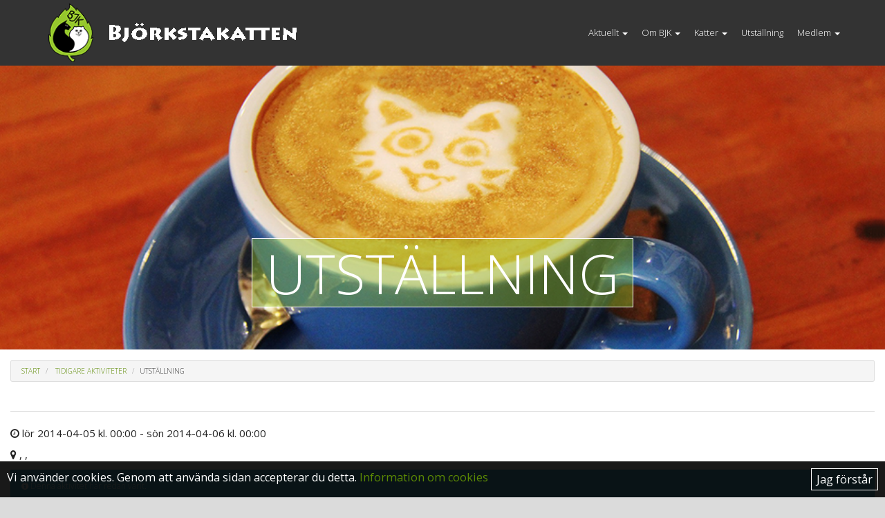

--- FILE ---
content_type: text/html; charset=utf-8
request_url: http://www.bjorkstakatten.se/aktuellt/aktiviteter/85/utstallning
body_size: 6133
content:
<!DOCTYPE html>
<html lang="sv-se">
<head prefix="og: http://ogp.me/ns#">
    <meta charset="utf-8" />
    <meta name="viewport" content="width=device-width, initial-scale=1.0">
    <meta name="description" content="UTSTÄLLNING lör 2014-04-05 kl. 00:00 - sön 2014-04-06 kl. 00:00">
    <meta name="author" content="Björkstakatten">

    <!-- Icons -->
    <link rel="apple-touch-icon" href="/img/brand/icon/favicon-57x57.png" />
    <link rel="apple-touch-icon" sizes="60x60" href="/img/brand/icon/apple-touch-icon-60x60.png">
    <link rel="apple-touch-icon" sizes="76x76" href="/img/brand/icon/apple-touch-icon-76x76.png">
    <link rel="apple-touch-icon" sizes="120x120" href="/img/brand/icon/apple-touch-icon-120x120.png">
    <link rel="apple-touch-icon" sizes="152x152" href="/img/brand/icon/apple-touch-icon-152x152.png">
    <link rel="apple-touch-icon" sizes="180x180" href="/img/brand/icon/apple-touch-icon-180x180.png">
    <link rel="icon" type="image/png" sizes="32x32" href="/img/brand/icon/favicon-32x32.png">
    <link rel="icon" type="image/png" sizes="16x16" href="/img/brand/icon/favicon-16x16.png">
    <link rel="icon" sizes="192x192" href="/img/brand/icon/favicon-192x192.png" />
    <link rel="manifest" href="/img/brand/icon/site.webmanifest">
    <link rel="mask-icon" href="/img/brand/icon/safari-pinned-tab.svg" color="#5c8a03">
    <link rel="icon" type="image/ico" href="/favicon.ico" />
    <link rel="shortcut icon" href="/favicon.ico" />
    <meta name="msapplication-TileColor" content="#5c8a03">
    <meta name="msapplication-TileImage" content="/img/brand/icon/mstile-144x144.png">
    <meta name="msapplication-config" content="/img/brand/icon/browserconfig.xml">
    <meta name="theme-color" content="#5c8a03">

    <link rel="publisher" href="http://plus.google.com/108152247706123825013" />
    <link rel="canonical" href="http://www.bjorkstakatten.se/aktuellt/aktiviteter/85/utstallning">
    <link rel="alternate" type="application/rss+xml" href="http://www.bjorkstakatten.se/aktuellt/nyheter/feed" title="RSS nyheter från Björkstakatten">

    <title>UTST&#196;LLNING - Aktiviteter - Bj&#246;rkstakatten</title>

    <!-- Global site tag (gtag.js) - Google Analytics -->
    <script async src="https://www.googletagmanager.com/gtag/js?id=UA-61065346-1"></script>
    <script>
      window.dataLayer = window.dataLayer || [];
      function gtag(){dataLayer.push(arguments);}
      gtag('js', new Date());

      gtag('config', 'UA-61065346-1');
    </script>


    <!-- Open Graph data -->
    <meta property="og:title" content="UTST&#196;LLNING - Aktiviteter - Bj&#246;rkstakatten" />
    <meta property="og:type" content="website" />
    <meta property="og:image" content="http://www.bjorkstakatten.se/files/posts/coffe-01-1200x630.png" />
    <meta property="og:url" content="http://www.bjorkstakatten.se/aktuellt/aktiviteter/85/utstallning" />
    <meta property="og:description" content="UTSTÄLLNING lör 2014-04-05 kl. 00:00 - sön 2014-04-06 kl. 00:00" />
    <meta property="og:locale" content="sv_SE" />
    <meta property="og:site_name" content="Björkstakatten" />

    <!-- Twitter Card data -->
    <meta name="twitter:card" content="summary_large_image" />
    <meta name="twitter:url" content="http://www.bjorkstakatten.se/aktuellt/aktiviteter/85/utstallning" />
    <meta name="twitter:title" content="UTST&#196;LLNING - Aktiviteter - Bj&#246;rkstakatten" />
    <meta name="twitter:description" content="UTSTÄLLNING lör 2014-04-05 kl. 00:00 - sön 2014-04-06 kl. 00:00" />
    <meta name="twitter:image" content="http://www.bjorkstakatten.se/files/posts/coffe-01-1200x630.png" />

    

    <link href="/Content/css?v=dNFJRyjFhsWHEdC3IoP_laqokog2bjRNIz7py9OaZPY1" rel="stylesheet"/>

</head>
<body>
    <!-- Navigation -->
    <nav class="navbar navbar-default navbar-fixed-top" role="navigation">
        <div class="container">
            <!-- Brand and toggle get grouped for better mobile display -->
            <div class="navbar-header">
                <button type="button" class="navbar-toggle" data-toggle="collapse" data-target="#bjk-navbar-collapse-1">
                    <span class="sr-only">Toggle navigation</span>
                    <span class="icon-bar"></span>
                    <span class="icon-bar"></span>
                    <span class="icon-bar"></span>
                </button>
                <a class="navbar-brand" href=/>
                    <img class="navbar-brand-image" src="/img/brand/logo/bjorkstakatten-logo-mini.png" alt="Björkstakatten" />
                    <img class="navbar-brand-image-text" src="/img/brand/logo/bjorkstakatten-text-white.png" alt="Björkstakatten" />
                </a>
            </div>
            <!-- Collect the nav links, forms, and other content for toggling -->
            <div class="collapse navbar-collapse" id="bjk-navbar-collapse-1">
                <a class="nav navbar-nav navbar-left" href=/>
                    <img src="/img/brand/logo/bjorkstakatten-text-white.png" alt="Björkstakatten" class="img-responsive" />
                </a>
                <ul class="nav navbar-nav navbar-right">
                    <li class="dropdown">
                        <a href="#" class="dropdown-toggle" data-toggle="dropdown">Aktuellt <b class="caret"></b></a>
                        <ul class="dropdown-menu">
                            <li>
                                <a href="/" title="Start">Start</a>
                            </li>
                            <li>
                                <a href="/aktuellt/nyheter" title="Nyheter">Nyheter</a>
                            </li>
                            <li style="display:none;">
                                <a href="/aktuellt/nyhetsbrev" title="Nyhetsbrev">Nyhetsbrev</a>
                            </li>
                            <li>
                                <a href="/aktuellt/aktiviteter" title="Aktiviteter">Aktiviteter</a>
                            </li>
                            <li>
                                <a href="/aktuellt/aktiviteter/tidigare" title="Tidigare aktiviteter">Tidigare aktiviteter</a>
                            </li>
                        </ul>
                    </li>
                    <li class="dropdown">
                        <a href="#" class="dropdown-toggle" data-toggle="dropdown">Om BJK <b class="caret"></b></a>
                        <ul class="dropdown-menu">
                            <li>
                                <a href="/om-bjk" title="Om Björkstakatten">Om Björkstakatten</a>
                            </li>
                            <li>
                                <a href="/om-bjk/bli-medlem" title="Bli medlem">Bli medlem</a>
                            </li>
                            <li>
                                <a href="/om-bjk/kontakt" title="Kontakta Björkstakatten">Kontakt</a>
                            </li>
                            <li>
                                <a href="/om-bjk/historia" title="Björkstakattens historia">Björkstakattens historia</a>
                            </li>
                            <li>
                                <a href="/om-bjk/integritetspolicy" title="Integritetspolicy">Integritetspolicy</a>
                            </li>
                        </ul>
                    </li>
                    <li class="dropdown">
                        <a href="#" class="dropdown-toggle" data-toggle="dropdown">Katter <b class="caret"></b></a>
                        <ul class="dropdown-menu">
                            <li>
                                <a href="/katter/galleri" title="Bildgalleri">Bildgalleri</a>
                            </li>
                            <li>
                                <a href="/katter/annonser" title="Annonser">Annonser</a>
                            </li>
                            <li>
                                <a href="/katter/uppfodare" title="Uppfödare">Uppfödare</a>
                            </li>
                            <li>
                                <a href="/katter/avelshanar" title="Avelshanar">Avelshanar</a>
                            </li>
                        </ul>
                    </li>
                    <li>
                        <a href="/utstallning" title="Kattutställning">Utställning</a>
                    </li>
                    <li class="dropdown">
                        <a href="#" class="dropdown-toggle" data-toggle="dropdown">Medlem <b class="caret"></b></a>
                        <ul class="dropdown-menu">
                            
<li>
    <a href="/medlem" title="Inställningar">Inst&#228;llningar</a>
</li>
<li>
    <a href="/medlem/dokument" title="Dokument">Dokument</a>
</li>
<li>
    <a href="/medlem/mina-bilder" title="Mina bilder">Mina bilder</a>
</li>
<li>
    <a href="/medlem/mina-annonser" title="Mina annonser">Mina annonser</a>
</li>
<li>
    <a href="/medlem/min-uppfodning" title="Min uppfödning">Min uppf&#246;dning</a>
</li>
<li>
    <a href="/medlem/mina-hanar" title="Mina hanar">Mina hanar</a>
</li>

                        </ul>
                    </li>
                </ul>
            </div>
            <!-- /.navbar-collapse -->
        </div>
        <!-- /.container -->
    </nav>
    
    <!-- header -->
<header class="intro-header" style="background-image:url('/files/posts/coffe-01-1200x300.png');">
    <div class="">
        <div class="row">
            <div class="col-lg-8 col-lg-offset-2 col-md-10 col-md-offset-1">
                <div class="site-heading">
                    <h1>UTST&#196;LLNING</h1>
                </div>
            </div>
        </div>
    </div>
</header>



    <!-- Content -->
    <div class="body-content" role="main">
        


<div class="row">
    <div class="col-lg-12">
        <ol class="breadcrumb">
            <li>
                <a href="/" title="Start">Start</a>
            </li>
            <li>
                    <a href="/aktuellt/aktiviteter/tidigare">Tidigare aktiviteter</a>
            </li>
            <li class="active">UTST&#196;LLNING</li>
        </ol>
    </div>
</div>

<div class="row">
    <div class="col-lg-12">
        <!-- Blog Post -->
        <hr>
        <!-- Date/Time -->
        <p>
            <i class="fa fa-clock-o"></i> l&#246;r 2014-04-05 kl. 00:00 - s&#246;n 2014-04-06 kl. 00:00
        </p>
        <!-- Location -->
        <p>
            <i class="fa fa-map-marker" aria-hidden="true"></i> , ,  
        </p>
            <div class="alert alert-info" role="alert"><i class="fa fa-info-circle" aria-hidden="true"></i> Denna aktivitet har redan varit.</div>
        <hr>
        <!-- Post Content -->
Björkstakattens internationella kattutställning 2014 var ett trivsamt och lyckat evenemang. Trots trenden med vikande antal utställare, lyckades klubben genomföra arrangemanget med den ekonomiska marginal som behövs för verksamhetsårets övriga verksamhet, klubblokalens hyra etc. Allt tack vare flitiga insatser från styrelse, medlemmar, sponsorer och andra aktiva. Duktiga domare, vana assistenter, mumsigt fika och glada utställare bidrog förstås också till det goda helhetsintrycket. Tack till alla!<br />
<br />
Nedan ett foto på den tjusiga entrékatten som välkomnade alla utställare och besökare.<br />
Samt en bild på ett av priserna som delades ut till lyckosamma katter.<br />
<br />
Fler foton finns i <a href="https://www.facebook.com/bjorkstakatten/photos/a.742663615773725.1073741845.291906967516061/742663709107049/?type=1&theater" target="_blank">Björkstakattens facebookgrupp</a>.<br />
<br />
Nästa chans att ställa ut och/eller att se alla dessa vackra katter i Umeå är den 18-19 april 2015.<br />
2015 firar klubben 30-årsjubileum, så vi kan se fram emot en extra festlig tillställning.
            <div class="row">
                    <div class="col-xs-6 col-sm-4 col-md-2">
                        <a href="/files/history/9c017822-f8e6-4f6b-8722-a55b9ebc7b1e.jpg" data-toggle="lightbox" data-gallery="gallery-history" data-title="">
                            <img src="/files/history/9c017822-f8e6-4f6b-8722-a55b9ebc7b1e_tn.jpg" alt="" />
                        </a>
                        <p></p>
                    </div>
                    <div class="col-xs-6 col-sm-4 col-md-2">
                        <a href="/files/history/12788f4d-75c4-4dab-8452-5b8ac505dffc.jpg" data-toggle="lightbox" data-gallery="gallery-history" data-title="">
                            <img src="/files/history/12788f4d-75c4-4dab-8452-5b8ac505dffc_tn.jpg" alt="" />
                        </a>
                        <p></p>
                    </div>
            </div>

    </div>
</div>



    </div>
    <!-- Footer -->
    <footer>
        <div class="">
            <div class="row">
                <div class="col-lg-3 col-md-4 hidden-sm hidden-xs">
                    <h5 class="page-header">Björkstakatten</h5>
                    <p>Björkstakatten grundades 1985 i Umeå och är ansluten till Sveriges Kattklubbars Riksförbund (SVERAK). SVERAK är i sin tur anslutet till det europeiska förbundet Féderation Internationale Féline (FIFe).</p>
                    <p>BJKs målsättning är bland annat att höja kattens status, informera allmänheten om god katthållning, ha god kontakt med kattklubbar inom och utanför Sverige samt förhindra och motarbeta djurplågeri. Genom utställningar och klubbverksamhet vill vi vidga intresset och förståelsen för katten som husdjur.</p>
                    <div class="federations">
                        <a href="http://www.sverak.se" target="_blank" title="SVERAK"><img src="/img/federation/sverak-logo-01.png" alt="SVERAK" /></a>
                        <a href="http://www.fifeweb.org/" target="_blank" title="FIFé"><img src="/img/federation/fife-logo-01.png" alt="FIFé" /></a>
                    </div>

                </div>
                <div class="col-lg-3 col-md-4 col-sm-6">
                    <h5 class="page-header">Samarbetspartners</h5>
                    <div class="row">
                        <div class="col-lg-6 col-md-6 col-sm-6 col-xs-6 partner"><a href="http://www.royalcanin.se/" target="_blank" title="Royal Canin"><img src="/img/partners/partner-royal-canin-2.png" alt="Royal Canin" /></a></div>
                        <div class="col-lg-6 col-md-6 col-sm-6 col-xs-6 partner"><a href="https://www.agria.se/ombud/?districtId=24" target="_blank" title="Agria Västerbotten"><img src="/img/partners/partner-agria-2.png" alt="Agria" /></a></div>
                        <div class="col-lg-6 col-md-6 col-sm-6 col-xs-6 partner"><a href="http://www.vk.se/" target="_blank" title="Västerbottenskuriren"><img src="/img/partners/partner-vk.png" alt="Västerbottenskuriren" /></a></div>
                        <div class="col-lg-6 col-md-6 col-sm-6 col-xs-6 partner"><a href="https://www.hillspet.se/" target="_blank" title="Hills"><img src="/img/partners/partner-hills.png" alt="Hills" /></a></div>
                        <div class="col-lg-6 col-md-6 col-sm-6 col-xs-6 partner"><a href="https://aniumavetcentrum.odoo.com/sv" target="_blank" title="Aniuma"><img src="/img/partners/partner-aniuma.jpg" alt="Aniuma" /></a></div>
                        <div class="col-lg-6 col-md-6 col-sm-6 col-xs-6 partner"><a href="http://www.supercat.se/" target="_blank" title="Supercat"><img src="/img/partners/partner-supercat.png" alt="Supercat" /></a></div>
                        <div class="col-lg-6 col-md-6 col-sm-6 col-xs-6 partner"><a href="https://n.zoocenter.nu/" target="_blank" title="Zoocenter"><img src="/img/partners/zoocenter.png" alt="Zoocenter" /></a></div>
                        <div class="col-lg-6 col-md-6 col-sm-6 col-xs-6 partner"><a href="https://www.bastinorr.se/" target="_blank" title="Bäst i Norr"><img src="/img/partners/partner-bast-i-norr.png" alt="Bäst i Norr" /></a></div>
                    </div>
                </div>
                <div class="col-lg-3 hidden-md hidden-sm hidden-xs">
                    

<h5 class="page-header">Nytt på hemsidan</h5>


    <div class="row">
        <div class="col-lg-12 flow">
            <h5><a href="/katter/galleri">Nytt i galleriet</a></h5>
            <small>2026-01-16 kl 23:01</small>
        </div>
    </div>
    <div class="row">
        <div class="col-lg-12 flow">
            <h5><a href="/aktuellt/aktiviteter/478/arsmote">&#197;rsm&#246;te - 2026-02-21</a></h5>
            <small>2026-01-08 kl 18:55</small>
        </div>
    </div>
    <div class="row">
        <div class="col-lg-12 flow">
            <h5><a href="/aktuellt/nyheter/214/nytt-ar-2026">Nytt &#229;r 2026!</a></h5>
            <small>2026-01-07 kl 18:48</small>
        </div>
    </div>
    <div class="row">
        <div class="col-lg-12 flow">
            <h5><a href="/aktuellt/aktiviteter/477/bjorkstakattens-internationella-utstallning">Bj&#246;rkstakattens internationella utst&#228;llning - 2026-05-16</a></h5>
            <small>2025-12-07 kl 13:15</small>
        </div>
    </div>
    <div class="row">
        <div class="col-lg-12 flow">
            <h5><a href="/aktuellt/aktiviteter/476/planering-infor-kattens-dag">Planering inf&#246;r kattens dag! - 2025-11-20</a></h5>
            <small>2025-11-17 kl 21:22</small>
        </div>
    </div>

                </div>
                <div class="col-lg-3 col-md-4 col-sm-6">
                    <h5 class="page-header">Hitta oss</h5>
                    <!--<div id="footer-map"></div>
                    <div>Västra Idrottsallén 4 C, 903 36 UMEÅ</div>-->

                    <div class="federations hidden-md hidden-lg">
                        <a href="http://www.sverak.se" target="_blank" title="SVERAK"><img src="/img/federation/sverak-logo-01.png" alt="SVERAK" /></a>
                        <a href="http://www.fifeweb.org/" target="_blank" title="FIFé"><img src="/img/federation/fife-logo-01.png" alt="FIFé" /></a>
                    </div>

                    <div class="social">
                        <a href="https://www.facebook.com/bjorkstakatten" target="_blank" title="Björkstakatten på Facebook"><i class="fa fa-3x fa-facebook-square" aria-hidden="true"></i></a>
                        <a href="http://twitter.com/bjorkstakatten" target="_blank" title="Björkstakatten på Twitter"><i class="fa fa-3x fa-twitter-square" aria-hidden="true"></i></a>
                        <a href="/om-bjk/kontakt"><i class="fa fa-3x fa-envelope" aria-hidden="true"></i></a>
                        <!--<a href="http://plus.google.com/108152247706123825013/posts" target="_blank" title="Björkstakatten på Google+"><i class="fa fa-3x fa-google-plus-square" aria-hidden="true"></i></a>-->
                    </div>
                    <div class="copyright">&copy; 2026 Björkstakatten | <a href="/upphovsrattsinformation" title="Upphovsrättsinformation">Upphovsrättsinformation</a></div>
                </div>
            </div>
        </div>
    </footer>



    <script src="/bundles/jquery?v=JL596WEzEYSLK79KRL4It4N63VXpRlW4A824KHlhVLc1"></script>

    <script src="/bundles/bootstrap?v=UOkaTvcEOt9B4eItFwPjh6ICoXEEFPdByoK63ObVlFc1"></script>

    
    <script type="text/javascript">
        $(document).on('click', '[data-toggle="lightbox"]', function (event) {
            event.preventDefault();
            $(this).ekkoLightbox({ alwaysShowClose: true });
        });
    </script>
    <!-- structured event data -->
    <script type="application/ld+json">
        {
        "@context": "https://schema.org",
        "@type": "Event",
        "name": "UTST&#196;LLNING",
        "startDate": "2014-04-04T22:00Z",
        "endDate": "2014-04-05T22:00Z",
        "url": "http://www.bjorkstakatten.se/aktuellt/aktiviteter/85/utstallning",
        "location": {
        "@type": "Place",
        "name": "",
        "address": {
        "@type": "PostalAddress",
        "streetAddress": "",
        "addressLocality": "",
        "postalCode": "",
        "addressCountry": "SE"
        }
        },
        "image": [
        "http://www.bjorkstakatten.se/files/posts/coffe-01-1200x630.png"
        ],
        "description": "Se mer info h&#228;r
"
        }
    </script>


    <!--<script async defer src="https://maps.googleapis.com/maps/api/js?key=AIzaSyBxDanCVcTkayOEDG-1jxRs5ovlWlPrEas&callback=initMap"></script>-->
    <!--  -->

</body>
</html>


--- FILE ---
content_type: text/javascript; charset=utf-8
request_url: http://www.bjorkstakatten.se/bundles/bootstrap?v=UOkaTvcEOt9B4eItFwPjh6ICoXEEFPdByoK63ObVlFc1
body_size: 29390
content:
function addCookieInfo(){$("footer").append($("<div />").attr("class","cookie-info").append($("<div />").attr("class","cookie-info-confirm").text("Jag förstår").click(function(n){n.preventDefault();Cookies.set("hide_cookieinfo","true",{expires:365});$(".cookie-info").animate({"margin-bottom":"-500px"},1e3,function(){$(this).remove()})})).append("Vi använder cookies. Genom att använda sidan accepterar du detta. ").append($("<a />").attr("href","#").text("Information om cookies").click(function(n){n.preventDefault();$(".modal-cookie-info").modal()}))).append($("<div />").attr("class","modal fade modal-cookie-info").attr("tabindex","-1").attr("role","dialog").append($("<div />").attr("class","modal-dialog").attr("role","document").append($("<div />").attr("class","modal-content").append($("<div />").attr("class","modal-header").append($('<button type="button" class="close" data-dismiss="modal" aria-label="Stäng" />').append($('<span aria-hidden="true" />').html("&times;"))).append($('<h4 class="modal-title" />').text("Information om cookies"))).append($('<div class="modal-body" />').append($("<div />").text("Vi använder cookies på vår hemsida för att ge dig som besökare en bättre upplevelse.")).append($("<h5 />").text("Vad är cookies?")).append($("<div />").text('En cookie är en liten datafil med text som sparas i din webbläsare. Det finns två typer av cookies, permanenta och temporära ("session-cookies"). Permanenta cookies lagras som en fil på din dator eller mobil under en viss tid tills du själv, eller servern som sänt dem, raderar dem. Session-cookies lagras tillfälligt och försvinner när du stänger din webbläsare.')).append($("<div />").text("En vanlig missuppfattning om cookies är att det är en sorts virus och att webbplatser med hjälp av cookies kan ta reda på personlig information från en dator eller att cookies är till för att kunna sända skräppost. Ingenting av detta är sant, cookies är bara data.")).append($("<h5 />").text("Hur vi använder cookies")).append($("<div />").text("Vi använder cookies för att kunna ge dig som besökare bättre service. En del cookies används för att samla statistik om antalet besökare på webbplatserna, hur våra webbplatser används och hur vi kan förbättra dem, vilka sidor som är populära och mindre populära, etc. Denna information gör det möjligt för oss att utveckla och optimera vår webbplats.")).append($("<div />").text('En del funktioner, till exempel inloggningen, använder något som kallas "sessions-id". För att möjliggöra detta sänder vår server en sessions-cookie med ett unikt id-nummer till din dator när du besöker webbplatsen. Session cookies används under den tid du är aktiv på webbplatsen. En "sessions-cookie" sparas bara temporärt i din dators arbetsminne och tas automatiskt bort när du stänger din webbläsare.')).append($("<h5 />").text("Om du inte vill tillåta användning av cookies")).append($("<div />").text("De flesta webbläsare är inställda för att tillåta lagring av cookies. Om du inte vill tillåta cookies kan du antingen ställa in din webbläsare så att du får en varning varje gång som en webbplats vill placera en cookie på din dator eller helt stänga av lagring av cookies. Information om hur du gör detta finns i webbläsarens hjälpfunktion. Om du väljer att stänga av cookies kanske inte vår webbplats kommer att fungera så bra som du som användare förväntar dig."))))));setTimeout(function(){$(".cookie-info").animate({"margin-bottom":"0px"},1e3)},1e3)}function initMap(){map_on_object("footer-map",13);$("#om-oss-map").length!=0&&map_on_object("om-oss-map",16)}function map_on_object(n,t){var i={lat:63.829523,lng:20.277495},r=new google.maps.Map(document.getElementById(n),{zoom:t,center:i,fullscreenControl:!1,mapTypeControl:!1,streetViewControl:!1,styles:[{featureType:"poi",stylers:[{visibility:"off"}]},{featureType:"transit",stylers:[{visibility:"off"}]}]}),f=new google.maps.InfoWindow({content:'<div class="map-title">Björkstakatten<\/div> <div class="map-address">Västra Idrottsallén 4 C, 903 36 UMEÅ<\/div> <div class="map-link"> <a target="_blank" href="https://maps.google.se/maps?ll=63.829523,20.277495&z=13&t=m&hl=sv-SE&gl=SE&cid=3024018096885072681"> <span>Visa på Google Maps<\/span> <\/a> <\/div>'}),u=new google.maps.Marker({position:i,map:r,icon:"/img/brand/maps/map-marker.png"});u.addListener("click",function(){window.open("https://maps.google.se/maps?ll=63.829523,20.277495&z=13&t=m&hl=sv-SE&gl=SE&cid=3024018096885072681")})}if("undefined"==typeof jQuery)throw new Error("Bootstrap's JavaScript requires jQuery");+function(n){"use strict";var t=n.fn.jquery.split(" ")[0].split(".");if(t[0]<2&&t[1]<9||1==t[0]&&9==t[1]&&t[2]<1||t[0]>3)throw new Error("Bootstrap's JavaScript requires jQuery version 1.9.1 or higher, but lower than version 4");}(jQuery);+function(n){"use strict";function t(){var i=document.createElement("bootstrap"),n={WebkitTransition:"webkitTransitionEnd",MozTransition:"transitionend",OTransition:"oTransitionEnd otransitionend",transition:"transitionend"};for(var t in n)if(void 0!==i.style[t])return{end:n[t]};return!1}n.fn.emulateTransitionEnd=function(t){var i=!1,u=this,r;n(this).one("bsTransitionEnd",function(){i=!0});return r=function(){i||n(u).trigger(n.support.transition.end)},setTimeout(r,t),this};n(function(){n.support.transition=t();n.support.transition&&(n.event.special.bsTransitionEnd={bindType:n.support.transition.end,delegateType:n.support.transition.end,handle:function(t){if(n(t.target).is(this))return t.handleObj.handler.apply(this,arguments)}})})}(jQuery);+function(n){"use strict";function u(i){return this.each(function(){var r=n(this),u=r.data("bs.alert");u||r.data("bs.alert",u=new t(this));"string"==typeof i&&u[i].call(r)})}var i='[data-dismiss="alert"]',t=function(t){n(t).on("click",i,this.close)},r;t.VERSION="3.3.7";t.TRANSITION_DURATION=150;t.prototype.close=function(i){function e(){r.detach().trigger("closed.bs.alert").remove()}var f=n(this),u=f.attr("data-target"),r;u||(u=f.attr("href"),u=u&&u.replace(/.*(?=#[^\s]*$)/,""));r=n("#"===u?[]:u);i&&i.preventDefault();r.length||(r=f.closest(".alert"));r.trigger(i=n.Event("close.bs.alert"));i.isDefaultPrevented()||(r.removeClass("in"),n.support.transition&&r.hasClass("fade")?r.one("bsTransitionEnd",e).emulateTransitionEnd(t.TRANSITION_DURATION):e())};r=n.fn.alert;n.fn.alert=u;n.fn.alert.Constructor=t;n.fn.alert.noConflict=function(){return n.fn.alert=r,this};n(document).on("click.bs.alert.data-api",i,t.prototype.close)}(jQuery);+function(n){"use strict";function i(i){return this.each(function(){var u=n(this),r=u.data("bs.button"),f="object"==typeof i&&i;r||u.data("bs.button",r=new t(this,f));"toggle"==i?r.toggle():i&&r.setState(i)})}var t=function(i,r){this.$element=n(i);this.options=n.extend({},t.DEFAULTS,r);this.isLoading=!1},r;t.VERSION="3.3.7";t.DEFAULTS={loadingText:"loading..."};t.prototype.setState=function(t){var i="disabled",r=this.$element,f=r.is("input")?"val":"html",u=r.data();t+="Text";null==u.resetText&&r.data("resetText",r[f]());setTimeout(n.proxy(function(){r[f](null==u[t]?this.options[t]:u[t]);"loadingText"==t?(this.isLoading=!0,r.addClass(i).attr(i,i).prop(i,!0)):this.isLoading&&(this.isLoading=!1,r.removeClass(i).removeAttr(i).prop(i,!1))},this),0)};t.prototype.toggle=function(){var t=!0,i=this.$element.closest('[data-toggle="buttons"]'),n;i.length?(n=this.$element.find("input"),"radio"==n.prop("type")?(n.prop("checked")&&(t=!1),i.find(".active").removeClass("active"),this.$element.addClass("active")):"checkbox"==n.prop("type")&&(n.prop("checked")!==this.$element.hasClass("active")&&(t=!1),this.$element.toggleClass("active")),n.prop("checked",this.$element.hasClass("active")),t&&n.trigger("change")):(this.$element.attr("aria-pressed",!this.$element.hasClass("active")),this.$element.toggleClass("active"))};r=n.fn.button;n.fn.button=i;n.fn.button.Constructor=t;n.fn.button.noConflict=function(){return n.fn.button=r,this};n(document).on("click.bs.button.data-api",'[data-toggle^="button"]',function(t){var r=n(t.target).closest(".btn");i.call(r,"toggle");n(t.target).is('input[type="radio"], input[type="checkbox"]')||(t.preventDefault(),r.is("input,button")?r.trigger("focus"):r.find("input:visible,button:visible").first().trigger("focus"))}).on("focus.bs.button.data-api blur.bs.button.data-api",'[data-toggle^="button"]',function(t){n(t.target).closest(".btn").toggleClass("focus",/^focus(in)?$/.test(t.type))})}(jQuery);+function(n){"use strict";function i(i){return this.each(function(){var u=n(this),r=u.data("bs.carousel"),f=n.extend({},t.DEFAULTS,u.data(),"object"==typeof i&&i),e="string"==typeof i?i:f.slide;r||u.data("bs.carousel",r=new t(this,f));"number"==typeof i?r.to(i):e?r[e]():f.interval&&r.pause().cycle()})}var t=function(t,i){this.$element=n(t);this.$indicators=this.$element.find(".carousel-indicators");this.options=i;this.paused=null;this.sliding=null;this.interval=null;this.$active=null;this.$items=null;this.options.keyboard&&this.$element.on("keydown.bs.carousel",n.proxy(this.keydown,this));"hover"==this.options.pause&&!("ontouchstart"in document.documentElement)&&this.$element.on("mouseenter.bs.carousel",n.proxy(this.pause,this)).on("mouseleave.bs.carousel",n.proxy(this.cycle,this))},u,r;t.VERSION="3.3.7";t.TRANSITION_DURATION=600;t.DEFAULTS={interval:5e3,pause:"hover",wrap:!0,keyboard:!0};t.prototype.keydown=function(n){if(!/input|textarea/i.test(n.target.tagName)){switch(n.which){case 37:this.prev();break;case 39:this.next();break;default:return}n.preventDefault()}};t.prototype.cycle=function(t){return t||(this.paused=!1),this.interval&&clearInterval(this.interval),this.options.interval&&!this.paused&&(this.interval=setInterval(n.proxy(this.next,this),this.options.interval)),this};t.prototype.getItemIndex=function(n){return this.$items=n.parent().children(".item"),this.$items.index(n||this.$active)};t.prototype.getItemForDirection=function(n,t){var i=this.getItemIndex(t),f="prev"==n&&0===i||"next"==n&&i==this.$items.length-1,r,u;return f&&!this.options.wrap?t:(r="prev"==n?-1:1,u=(i+r)%this.$items.length,this.$items.eq(u))};t.prototype.to=function(n){var i=this,t=this.getItemIndex(this.$active=this.$element.find(".item.active"));if(!(n>this.$items.length-1||n<0))return this.sliding?this.$element.one("slid.bs.carousel",function(){i.to(n)}):t==n?this.pause().cycle():this.slide(n>t?"next":"prev",this.$items.eq(n))};t.prototype.pause=function(t){return t||(this.paused=!0),this.$element.find(".next, .prev").length&&n.support.transition&&(this.$element.trigger(n.support.transition.end),this.cycle(!0)),this.interval=clearInterval(this.interval),this};t.prototype.next=function(){if(!this.sliding)return this.slide("next")};t.prototype.prev=function(){if(!this.sliding)return this.slide("prev")};t.prototype.slide=function(i,r){var e=this.$element.find(".item.active"),u=r||this.getItemForDirection(i,e),l=this.interval,f="next"==i?"left":"right",a=this,o,s,h,c;return u.hasClass("active")?this.sliding=!1:(o=u[0],s=n.Event("slide.bs.carousel",{relatedTarget:o,direction:f}),(this.$element.trigger(s),!s.isDefaultPrevented())?((this.sliding=!0,l&&this.pause(),this.$indicators.length)&&(this.$indicators.find(".active").removeClass("active"),h=n(this.$indicators.children()[this.getItemIndex(u)]),h&&h.addClass("active")),c=n.Event("slid.bs.carousel",{relatedTarget:o,direction:f}),n.support.transition&&this.$element.hasClass("slide")?(u.addClass(i),u[0].offsetWidth,e.addClass(f),u.addClass(f),e.one("bsTransitionEnd",function(){u.removeClass([i,f].join(" ")).addClass("active");e.removeClass(["active",f].join(" "));a.sliding=!1;setTimeout(function(){a.$element.trigger(c)},0)}).emulateTransitionEnd(t.TRANSITION_DURATION)):(e.removeClass("active"),u.addClass("active"),this.sliding=!1,this.$element.trigger(c)),l&&this.cycle(),this):void 0)};u=n.fn.carousel;n.fn.carousel=i;n.fn.carousel.Constructor=t;n.fn.carousel.noConflict=function(){return n.fn.carousel=u,this};r=function(t){var o,r=n(this),u=n(r.attr("data-target")||(o=r.attr("href"))&&o.replace(/.*(?=#[^\s]+$)/,"")),e,f;u.hasClass("carousel")&&(e=n.extend({},u.data(),r.data()),f=r.attr("data-slide-to"),f&&(e.interval=!1),i.call(u,e),f&&u.data("bs.carousel").to(f),t.preventDefault())};n(document).on("click.bs.carousel.data-api","[data-slide]",r).on("click.bs.carousel.data-api","[data-slide-to]",r);n(window).on("load",function(){n('[data-ride="carousel"]').each(function(){var t=n(this);i.call(t,t.data())})})}(jQuery);+function(n){"use strict";function r(t){var i,r=t.attr("data-target")||(i=t.attr("href"))&&i.replace(/.*(?=#[^\s]+$)/,"");return n(r)}function i(i){return this.each(function(){var u=n(this),r=u.data("bs.collapse"),f=n.extend({},t.DEFAULTS,u.data(),"object"==typeof i&&i);!r&&f.toggle&&/show|hide/.test(i)&&(f.toggle=!1);r||u.data("bs.collapse",r=new t(this,f));"string"==typeof i&&r[i]()})}var t=function(i,r){this.$element=n(i);this.options=n.extend({},t.DEFAULTS,r);this.$trigger=n('[data-toggle="collapse"][href="#'+i.id+'"],[data-toggle="collapse"][data-target="#'+i.id+'"]');this.transitioning=null;this.options.parent?this.$parent=this.getParent():this.addAriaAndCollapsedClass(this.$element,this.$trigger);this.options.toggle&&this.toggle()},u;t.VERSION="3.3.7";t.TRANSITION_DURATION=350;t.DEFAULTS={toggle:!0};t.prototype.dimension=function(){var n=this.$element.hasClass("width");return n?"width":"height"};t.prototype.show=function(){var f,r,e,u,o,s;if(!this.transitioning&&!this.$element.hasClass("in")&&(r=this.$parent&&this.$parent.children(".panel").children(".in, .collapsing"),!(r&&r.length&&(f=r.data("bs.collapse"),f&&f.transitioning))&&(e=n.Event("show.bs.collapse"),this.$element.trigger(e),!e.isDefaultPrevented()))){if(r&&r.length&&(i.call(r,"hide"),f||r.data("bs.collapse",null)),u=this.dimension(),this.$element.removeClass("collapse").addClass("collapsing")[u](0).attr("aria-expanded",!0),this.$trigger.removeClass("collapsed").attr("aria-expanded",!0),this.transitioning=1,o=function(){this.$element.removeClass("collapsing").addClass("collapse in")[u]("");this.transitioning=0;this.$element.trigger("shown.bs.collapse")},!n.support.transition)return o.call(this);s=n.camelCase(["scroll",u].join("-"));this.$element.one("bsTransitionEnd",n.proxy(o,this)).emulateTransitionEnd(t.TRANSITION_DURATION)[u](this.$element[0][s])}};t.prototype.hide=function(){var r,i,u;if(!this.transitioning&&this.$element.hasClass("in")&&(r=n.Event("hide.bs.collapse"),this.$element.trigger(r),!r.isDefaultPrevented()))return i=this.dimension(),this.$element[i](this.$element[i]())[0].offsetHeight,this.$element.addClass("collapsing").removeClass("collapse in").attr("aria-expanded",!1),this.$trigger.addClass("collapsed").attr("aria-expanded",!1),this.transitioning=1,u=function(){this.transitioning=0;this.$element.removeClass("collapsing").addClass("collapse").trigger("hidden.bs.collapse")},n.support.transition?void this.$element[i](0).one("bsTransitionEnd",n.proxy(u,this)).emulateTransitionEnd(t.TRANSITION_DURATION):u.call(this)};t.prototype.toggle=function(){this[this.$element.hasClass("in")?"hide":"show"]()};t.prototype.getParent=function(){return n(this.options.parent).find('[data-toggle="collapse"][data-parent="'+this.options.parent+'"]').each(n.proxy(function(t,i){var u=n(i);this.addAriaAndCollapsedClass(r(u),u)},this)).end()};t.prototype.addAriaAndCollapsedClass=function(n,t){var i=n.hasClass("in");n.attr("aria-expanded",i);t.toggleClass("collapsed",!i).attr("aria-expanded",i)};u=n.fn.collapse;n.fn.collapse=i;n.fn.collapse.Constructor=t;n.fn.collapse.noConflict=function(){return n.fn.collapse=u,this};n(document).on("click.bs.collapse.data-api",'[data-toggle="collapse"]',function(t){var u=n(this);u.attr("data-target")||t.preventDefault();var f=r(u),e=f.data("bs.collapse"),o=e?"toggle":u.data();i.call(f,o)})}(jQuery);+function(n){"use strict";function r(t){var i=t.attr("data-target"),r;return i||(i=t.attr("href"),i=i&&/#[A-Za-z]/.test(i)&&i.replace(/.*(?=#[^\s]*$)/,"")),r=i&&n(i),r&&r.length?r:t.parent()}function u(t){t&&3===t.which||(n(o).remove(),n(i).each(function(){var u=n(this),i=r(u),f={relatedTarget:this};i.hasClass("open")&&(t&&"click"==t.type&&/input|textarea/i.test(t.target.tagName)&&n.contains(i[0],t.target)||(i.trigger(t=n.Event("hide.bs.dropdown",f)),t.isDefaultPrevented()||(u.attr("aria-expanded","false"),i.removeClass("open").trigger(n.Event("hidden.bs.dropdown",f)))))}))}function e(i){return this.each(function(){var r=n(this),u=r.data("bs.dropdown");u||r.data("bs.dropdown",u=new t(this));"string"==typeof i&&u[i].call(r)})}var o=".dropdown-backdrop",i='[data-toggle="dropdown"]',t=function(t){n(t).on("click.bs.dropdown",this.toggle)},f;t.VERSION="3.3.7";t.prototype.toggle=function(t){var f=n(this),i,o,e;if(!f.is(".disabled, :disabled")){if(i=r(f),o=i.hasClass("open"),u(),!o){if("ontouchstart"in document.documentElement&&!i.closest(".navbar-nav").length&&n(document.createElement("div")).addClass("dropdown-backdrop").insertAfter(n(this)).on("click",u),e={relatedTarget:this},i.trigger(t=n.Event("show.bs.dropdown",e)),t.isDefaultPrevented())return;f.trigger("focus").attr("aria-expanded","true");i.toggleClass("open").trigger(n.Event("shown.bs.dropdown",e))}return!1}};t.prototype.keydown=function(t){var e,o,s,h,f,u;if(/(38|40|27|32)/.test(t.which)&&!/input|textarea/i.test(t.target.tagName)&&(e=n(this),t.preventDefault(),t.stopPropagation(),!e.is(".disabled, :disabled"))){if(o=r(e),s=o.hasClass("open"),!s&&27!=t.which||s&&27==t.which)return 27==t.which&&o.find(i).trigger("focus"),e.trigger("click");h=" li:not(.disabled):visible a";f=o.find(".dropdown-menu"+h);f.length&&(u=f.index(t.target),38==t.which&&u>0&&u--,40==t.which&&u<f.length-1&&u++,~u||(u=0),f.eq(u).trigger("focus"))}};f=n.fn.dropdown;n.fn.dropdown=e;n.fn.dropdown.Constructor=t;n.fn.dropdown.noConflict=function(){return n.fn.dropdown=f,this};n(document).on("click.bs.dropdown.data-api",u).on("click.bs.dropdown.data-api",".dropdown form",function(n){n.stopPropagation()}).on("click.bs.dropdown.data-api",i,t.prototype.toggle).on("keydown.bs.dropdown.data-api",i,t.prototype.keydown).on("keydown.bs.dropdown.data-api",".dropdown-menu",t.prototype.keydown)}(jQuery);+function(n){"use strict";function i(i,r){return this.each(function(){var f=n(this),u=f.data("bs.modal"),e=n.extend({},t.DEFAULTS,f.data(),"object"==typeof i&&i);u||f.data("bs.modal",u=new t(this,e));"string"==typeof i?u[i](r):e.show&&u.show(r)})}var t=function(t,i){this.options=i;this.$body=n(document.body);this.$element=n(t);this.$dialog=this.$element.find(".modal-dialog");this.$backdrop=null;this.isShown=null;this.originalBodyPad=null;this.scrollbarWidth=0;this.ignoreBackdropClick=!1;this.options.remote&&this.$element.find(".modal-content").load(this.options.remote,n.proxy(function(){this.$element.trigger("loaded.bs.modal")},this))},r;t.VERSION="3.3.7";t.TRANSITION_DURATION=300;t.BACKDROP_TRANSITION_DURATION=150;t.DEFAULTS={backdrop:!0,keyboard:!0,show:!0};t.prototype.toggle=function(n){return this.isShown?this.hide():this.show(n)};t.prototype.show=function(i){var r=this,u=n.Event("show.bs.modal",{relatedTarget:i});this.$element.trigger(u);this.isShown||u.isDefaultPrevented()||(this.isShown=!0,this.checkScrollbar(),this.setScrollbar(),this.$body.addClass("modal-open"),this.escape(),this.resize(),this.$element.on("click.dismiss.bs.modal",'[data-dismiss="modal"]',n.proxy(this.hide,this)),this.$dialog.on("mousedown.dismiss.bs.modal",function(){r.$element.one("mouseup.dismiss.bs.modal",function(t){n(t.target).is(r.$element)&&(r.ignoreBackdropClick=!0)})}),this.backdrop(function(){var f=n.support.transition&&r.$element.hasClass("fade"),u;r.$element.parent().length||r.$element.appendTo(r.$body);r.$element.show().scrollTop(0);r.adjustDialog();f&&r.$element[0].offsetWidth;r.$element.addClass("in");r.enforceFocus();u=n.Event("shown.bs.modal",{relatedTarget:i});f?r.$dialog.one("bsTransitionEnd",function(){r.$element.trigger("focus").trigger(u)}).emulateTransitionEnd(t.TRANSITION_DURATION):r.$element.trigger("focus").trigger(u)}))};t.prototype.hide=function(i){i&&i.preventDefault();i=n.Event("hide.bs.modal");this.$element.trigger(i);this.isShown&&!i.isDefaultPrevented()&&(this.isShown=!1,this.escape(),this.resize(),n(document).off("focusin.bs.modal"),this.$element.removeClass("in").off("click.dismiss.bs.modal").off("mouseup.dismiss.bs.modal"),this.$dialog.off("mousedown.dismiss.bs.modal"),n.support.transition&&this.$element.hasClass("fade")?this.$element.one("bsTransitionEnd",n.proxy(this.hideModal,this)).emulateTransitionEnd(t.TRANSITION_DURATION):this.hideModal())};t.prototype.enforceFocus=function(){n(document).off("focusin.bs.modal").on("focusin.bs.modal",n.proxy(function(n){document===n.target||this.$element[0]===n.target||this.$element.has(n.target).length||this.$element.trigger("focus")},this))};t.prototype.escape=function(){this.isShown&&this.options.keyboard?this.$element.on("keydown.dismiss.bs.modal",n.proxy(function(n){27==n.which&&this.hide()},this)):this.isShown||this.$element.off("keydown.dismiss.bs.modal")};t.prototype.resize=function(){this.isShown?n(window).on("resize.bs.modal",n.proxy(this.handleUpdate,this)):n(window).off("resize.bs.modal")};t.prototype.hideModal=function(){var n=this;this.$element.hide();this.backdrop(function(){n.$body.removeClass("modal-open");n.resetAdjustments();n.resetScrollbar();n.$element.trigger("hidden.bs.modal")})};t.prototype.removeBackdrop=function(){this.$backdrop&&this.$backdrop.remove();this.$backdrop=null};t.prototype.backdrop=function(i){var e=this,f=this.$element.hasClass("fade")?"fade":"",r,u;if(this.isShown&&this.options.backdrop){if(r=n.support.transition&&f,this.$backdrop=n(document.createElement("div")).addClass("modal-backdrop "+f).appendTo(this.$body),this.$element.on("click.dismiss.bs.modal",n.proxy(function(n){return this.ignoreBackdropClick?void(this.ignoreBackdropClick=!1):void(n.target===n.currentTarget&&("static"==this.options.backdrop?this.$element[0].focus():this.hide()))},this)),r&&this.$backdrop[0].offsetWidth,this.$backdrop.addClass("in"),!i)return;r?this.$backdrop.one("bsTransitionEnd",i).emulateTransitionEnd(t.BACKDROP_TRANSITION_DURATION):i()}else!this.isShown&&this.$backdrop?(this.$backdrop.removeClass("in"),u=function(){e.removeBackdrop();i&&i()},n.support.transition&&this.$element.hasClass("fade")?this.$backdrop.one("bsTransitionEnd",u).emulateTransitionEnd(t.BACKDROP_TRANSITION_DURATION):u()):i&&i()};t.prototype.handleUpdate=function(){this.adjustDialog()};t.prototype.adjustDialog=function(){var n=this.$element[0].scrollHeight>document.documentElement.clientHeight;this.$element.css({paddingLeft:!this.bodyIsOverflowing&&n?this.scrollbarWidth:"",paddingRight:this.bodyIsOverflowing&&!n?this.scrollbarWidth:""})};t.prototype.resetAdjustments=function(){this.$element.css({paddingLeft:"",paddingRight:""})};t.prototype.checkScrollbar=function(){var n=window.innerWidth,t;n||(t=document.documentElement.getBoundingClientRect(),n=t.right-Math.abs(t.left));this.bodyIsOverflowing=document.body.clientWidth<n;this.scrollbarWidth=this.measureScrollbar()};t.prototype.setScrollbar=function(){var n=parseInt(this.$body.css("padding-right")||0,10);this.originalBodyPad=document.body.style.paddingRight||"";this.bodyIsOverflowing&&this.$body.css("padding-right",n+this.scrollbarWidth)};t.prototype.resetScrollbar=function(){this.$body.css("padding-right",this.originalBodyPad)};t.prototype.measureScrollbar=function(){var n=document.createElement("div"),t;return n.className="modal-scrollbar-measure",this.$body.append(n),t=n.offsetWidth-n.clientWidth,this.$body[0].removeChild(n),t};r=n.fn.modal;n.fn.modal=i;n.fn.modal.Constructor=t;n.fn.modal.noConflict=function(){return n.fn.modal=r,this};n(document).on("click.bs.modal.data-api",'[data-toggle="modal"]',function(t){var r=n(this),f=r.attr("href"),u=n(r.attr("data-target")||f&&f.replace(/.*(?=#[^\s]+$)/,"")),e=u.data("bs.modal")?"toggle":n.extend({remote:!/#/.test(f)&&f},u.data(),r.data());r.is("a")&&t.preventDefault();u.one("show.bs.modal",function(n){n.isDefaultPrevented()||u.one("hidden.bs.modal",function(){r.is(":visible")&&r.trigger("focus")})});i.call(u,e,this)})}(jQuery);+function(n){"use strict";function r(i){return this.each(function(){var u=n(this),r=u.data("bs.tooltip"),f="object"==typeof i&&i;!r&&/destroy|hide/.test(i)||(r||u.data("bs.tooltip",r=new t(this,f)),"string"==typeof i&&r[i]())})}var t=function(n,t){this.type=null;this.options=null;this.enabled=null;this.timeout=null;this.hoverState=null;this.$element=null;this.inState=null;this.init("tooltip",n,t)},i;t.VERSION="3.3.7";t.TRANSITION_DURATION=150;t.DEFAULTS={animation:!0,placement:"top",selector:!1,template:'<div class="tooltip" role="tooltip"><div class="tooltip-arrow"><\/div><div class="tooltip-inner"><\/div><\/div>',trigger:"hover focus",title:"",delay:0,html:!1,container:!1,viewport:{selector:"body",padding:0}};t.prototype.init=function(t,i,r){var f,e,u,o,s;if(this.enabled=!0,this.type=t,this.$element=n(i),this.options=this.getOptions(r),this.$viewport=this.options.viewport&&n(n.isFunction(this.options.viewport)?this.options.viewport.call(this,this.$element):this.options.viewport.selector||this.options.viewport),this.inState={click:!1,hover:!1,focus:!1},this.$element[0]instanceof document.constructor&&!this.options.selector)throw new Error("`selector` option must be specified when initializing "+this.type+" on the window.document object!");for(f=this.options.trigger.split(" "),e=f.length;e--;)if(u=f[e],"click"==u)this.$element.on("click."+this.type,this.options.selector,n.proxy(this.toggle,this));else"manual"!=u&&(o="hover"==u?"mouseenter":"focusin",s="hover"==u?"mouseleave":"focusout",this.$element.on(o+"."+this.type,this.options.selector,n.proxy(this.enter,this)),this.$element.on(s+"."+this.type,this.options.selector,n.proxy(this.leave,this)));this.options.selector?this._options=n.extend({},this.options,{trigger:"manual",selector:""}):this.fixTitle()};t.prototype.getDefaults=function(){return t.DEFAULTS};t.prototype.getOptions=function(t){return t=n.extend({},this.getDefaults(),this.$element.data(),t),t.delay&&"number"==typeof t.delay&&(t.delay={show:t.delay,hide:t.delay}),t};t.prototype.getDelegateOptions=function(){var t={},i=this.getDefaults();return this._options&&n.each(this._options,function(n,r){i[n]!=r&&(t[n]=r)}),t};t.prototype.enter=function(t){var i=t instanceof this.constructor?t:n(t.currentTarget).data("bs."+this.type);return i||(i=new this.constructor(t.currentTarget,this.getDelegateOptions()),n(t.currentTarget).data("bs."+this.type,i)),t instanceof n.Event&&(i.inState["focusin"==t.type?"focus":"hover"]=!0),i.tip().hasClass("in")||"in"==i.hoverState?void(i.hoverState="in"):(clearTimeout(i.timeout),i.hoverState="in",i.options.delay&&i.options.delay.show?void(i.timeout=setTimeout(function(){"in"==i.hoverState&&i.show()},i.options.delay.show)):i.show())};t.prototype.isInStateTrue=function(){for(var n in this.inState)if(this.inState[n])return!0;return!1};t.prototype.leave=function(t){var i=t instanceof this.constructor?t:n(t.currentTarget).data("bs."+this.type);if(i||(i=new this.constructor(t.currentTarget,this.getDelegateOptions()),n(t.currentTarget).data("bs."+this.type,i)),t instanceof n.Event&&(i.inState["focusout"==t.type?"focus":"hover"]=!1),!i.isInStateTrue())return clearTimeout(i.timeout),i.hoverState="out",i.options.delay&&i.options.delay.hide?void(i.timeout=setTimeout(function(){"out"==i.hoverState&&i.hide()},i.options.delay.hide)):i.hide()};t.prototype.show=function(){var c=n.Event("show.bs."+this.type),l,p,e,w,h;if(this.hasContent()&&this.enabled){if(this.$element.trigger(c),l=n.contains(this.$element[0].ownerDocument.documentElement,this.$element[0]),c.isDefaultPrevented()||!l)return;var u=this,r=this.tip(),a=this.getUID(this.type);this.setContent();r.attr("id",a);this.$element.attr("aria-describedby",a);this.options.animation&&r.addClass("fade");var i="function"==typeof this.options.placement?this.options.placement.call(this,r[0],this.$element[0]):this.options.placement,v=/\s?auto?\s?/i,y=v.test(i);y&&(i=i.replace(v,"")||"top");r.detach().css({top:0,left:0,display:"block"}).addClass(i).data("bs."+this.type,this);this.options.container?r.appendTo(this.options.container):r.insertAfter(this.$element);this.$element.trigger("inserted.bs."+this.type);var f=this.getPosition(),o=r[0].offsetWidth,s=r[0].offsetHeight;y&&(p=i,e=this.getPosition(this.$viewport),i="bottom"==i&&f.bottom+s>e.bottom?"top":"top"==i&&f.top-s<e.top?"bottom":"right"==i&&f.right+o>e.width?"left":"left"==i&&f.left-o<e.left?"right":i,r.removeClass(p).addClass(i));w=this.getCalculatedOffset(i,f,o,s);this.applyPlacement(w,i);h=function(){var n=u.hoverState;u.$element.trigger("shown.bs."+u.type);u.hoverState=null;"out"==n&&u.leave(u)};n.support.transition&&this.$tip.hasClass("fade")?r.one("bsTransitionEnd",h).emulateTransitionEnd(t.TRANSITION_DURATION):h()}};t.prototype.applyPlacement=function(t,i){var r=this.tip(),l=r[0].offsetWidth,e=r[0].offsetHeight,o=parseInt(r.css("margin-top"),10),s=parseInt(r.css("margin-left"),10),h,f,u;isNaN(o)&&(o=0);isNaN(s)&&(s=0);t.top+=o;t.left+=s;n.offset.setOffset(r[0],n.extend({using:function(n){r.css({top:Math.round(n.top),left:Math.round(n.left)})}},t),0);r.addClass("in");h=r[0].offsetWidth;f=r[0].offsetHeight;"top"==i&&f!=e&&(t.top=t.top+e-f);u=this.getViewportAdjustedDelta(i,t,h,f);u.left?t.left+=u.left:t.top+=u.top;var c=/top|bottom/.test(i),a=c?2*u.left-l+h:2*u.top-e+f,v=c?"offsetWidth":"offsetHeight";r.offset(t);this.replaceArrow(a,r[0][v],c)};t.prototype.replaceArrow=function(n,t,i){this.arrow().css(i?"left":"top",50*(1-n/t)+"%").css(i?"top":"left","")};t.prototype.setContent=function(){var n=this.tip(),t=this.getTitle();n.find(".tooltip-inner")[this.options.html?"html":"text"](t);n.removeClass("fade in top bottom left right")};t.prototype.hide=function(i){function f(){"in"!=r.hoverState&&u.detach();r.$element&&r.$element.removeAttr("aria-describedby").trigger("hidden.bs."+r.type);i&&i()}var r=this,u=n(this.$tip),e=n.Event("hide.bs."+this.type);if(this.$element.trigger(e),!e.isDefaultPrevented())return u.removeClass("in"),n.support.transition&&u.hasClass("fade")?u.one("bsTransitionEnd",f).emulateTransitionEnd(t.TRANSITION_DURATION):f(),this.hoverState=null,this};t.prototype.fixTitle=function(){var n=this.$element;(n.attr("title")||"string"!=typeof n.attr("data-original-title"))&&n.attr("data-original-title",n.attr("title")||"").attr("title","")};t.prototype.hasContent=function(){return this.getTitle()};t.prototype.getPosition=function(t){t=t||this.$element;var r=t[0],u="BODY"==r.tagName,i=r.getBoundingClientRect();null==i.width&&(i=n.extend({},i,{width:i.right-i.left,height:i.bottom-i.top}));var f=window.SVGElement&&r instanceof window.SVGElement,e=u?{top:0,left:0}:f?null:t.offset(),o={scroll:u?document.documentElement.scrollTop||document.body.scrollTop:t.scrollTop()},s=u?{width:n(window).width(),height:n(window).height()}:null;return n.extend({},i,o,s,e)};t.prototype.getCalculatedOffset=function(n,t,i,r){return"bottom"==n?{top:t.top+t.height,left:t.left+t.width/2-i/2}:"top"==n?{top:t.top-r,left:t.left+t.width/2-i/2}:"left"==n?{top:t.top+t.height/2-r/2,left:t.left-i}:{top:t.top+t.height/2-r/2,left:t.left+t.width}};t.prototype.getViewportAdjustedDelta=function(n,t,i,r){var f={top:0,left:0},e,u,o,s,h,c;return this.$viewport?(e=this.options.viewport&&this.options.viewport.padding||0,u=this.getPosition(this.$viewport),/right|left/.test(n)?(o=t.top-e-u.scroll,s=t.top+e-u.scroll+r,o<u.top?f.top=u.top-o:s>u.top+u.height&&(f.top=u.top+u.height-s)):(h=t.left-e,c=t.left+e+i,h<u.left?f.left=u.left-h:c>u.right&&(f.left=u.left+u.width-c)),f):f};t.prototype.getTitle=function(){var t=this.$element,n=this.options;return t.attr("data-original-title")||("function"==typeof n.title?n.title.call(t[0]):n.title)};t.prototype.getUID=function(n){do n+=~~(1e6*Math.random());while(document.getElementById(n));return n};t.prototype.tip=function(){if(!this.$tip&&(this.$tip=n(this.options.template),1!=this.$tip.length))throw new Error(this.type+" `template` option must consist of exactly 1 top-level element!");return this.$tip};t.prototype.arrow=function(){return this.$arrow=this.$arrow||this.tip().find(".tooltip-arrow")};t.prototype.enable=function(){this.enabled=!0};t.prototype.disable=function(){this.enabled=!1};t.prototype.toggleEnabled=function(){this.enabled=!this.enabled};t.prototype.toggle=function(t){var i=this;t&&(i=n(t.currentTarget).data("bs."+this.type),i||(i=new this.constructor(t.currentTarget,this.getDelegateOptions()),n(t.currentTarget).data("bs."+this.type,i)));t?(i.inState.click=!i.inState.click,i.isInStateTrue()?i.enter(i):i.leave(i)):i.tip().hasClass("in")?i.leave(i):i.enter(i)};t.prototype.destroy=function(){var n=this;clearTimeout(this.timeout);this.hide(function(){n.$element.off("."+n.type).removeData("bs."+n.type);n.$tip&&n.$tip.detach();n.$tip=null;n.$arrow=null;n.$viewport=null;n.$element=null})};i=n.fn.tooltip;n.fn.tooltip=r;n.fn.tooltip.Constructor=t;n.fn.tooltip.noConflict=function(){return n.fn.tooltip=i,this}}(jQuery);+function(n){"use strict";function r(i){return this.each(function(){var u=n(this),r=u.data("bs.popover"),f="object"==typeof i&&i;!r&&/destroy|hide/.test(i)||(r||u.data("bs.popover",r=new t(this,f)),"string"==typeof i&&r[i]())})}var t=function(n,t){this.init("popover",n,t)},i;if(!n.fn.tooltip)throw new Error("Popover requires tooltip.js");t.VERSION="3.3.7";t.DEFAULTS=n.extend({},n.fn.tooltip.Constructor.DEFAULTS,{placement:"right",trigger:"click",content:"",template:'<div class="popover" role="tooltip"><div class="arrow"><\/div><h3 class="popover-title"><\/h3><div class="popover-content"><\/div><\/div>'});t.prototype=n.extend({},n.fn.tooltip.Constructor.prototype);t.prototype.constructor=t;t.prototype.getDefaults=function(){return t.DEFAULTS};t.prototype.setContent=function(){var n=this.tip(),i=this.getTitle(),t=this.getContent();n.find(".popover-title")[this.options.html?"html":"text"](i);n.find(".popover-content").children().detach().end()[this.options.html?"string"==typeof t?"html":"append":"text"](t);n.removeClass("fade top bottom left right in");n.find(".popover-title").html()||n.find(".popover-title").hide()};t.prototype.hasContent=function(){return this.getTitle()||this.getContent()};t.prototype.getContent=function(){var t=this.$element,n=this.options;return t.attr("data-content")||("function"==typeof n.content?n.content.call(t[0]):n.content)};t.prototype.arrow=function(){return this.$arrow=this.$arrow||this.tip().find(".arrow")};i=n.fn.popover;n.fn.popover=r;n.fn.popover.Constructor=t;n.fn.popover.noConflict=function(){return n.fn.popover=i,this}}(jQuery);+function(n){"use strict";function t(i,r){this.$body=n(document.body);this.$scrollElement=n(n(i).is(document.body)?window:i);this.options=n.extend({},t.DEFAULTS,r);this.selector=(this.options.target||"")+" .nav li > a";this.offsets=[];this.targets=[];this.activeTarget=null;this.scrollHeight=0;this.$scrollElement.on("scroll.bs.scrollspy",n.proxy(this.process,this));this.refresh();this.process()}function i(i){return this.each(function(){var u=n(this),r=u.data("bs.scrollspy"),f="object"==typeof i&&i;r||u.data("bs.scrollspy",r=new t(this,f));"string"==typeof i&&r[i]()})}t.VERSION="3.3.7";t.DEFAULTS={offset:10};t.prototype.getScrollHeight=function(){return this.$scrollElement[0].scrollHeight||Math.max(this.$body[0].scrollHeight,document.documentElement.scrollHeight)};t.prototype.refresh=function(){var t=this,i="offset",r=0;this.offsets=[];this.targets=[];this.scrollHeight=this.getScrollHeight();n.isWindow(this.$scrollElement[0])||(i="position",r=this.$scrollElement.scrollTop());this.$body.find(this.selector).map(function(){var f=n(this),u=f.data("target")||f.attr("href"),t=/^#./.test(u)&&n(u);return t&&t.length&&t.is(":visible")&&[[t[i]().top+r,u]]||null}).sort(function(n,t){return n[0]-t[0]}).each(function(){t.offsets.push(this[0]);t.targets.push(this[1])})};t.prototype.process=function(){var n,i=this.$scrollElement.scrollTop()+this.options.offset,f=this.getScrollHeight(),e=this.options.offset+f-this.$scrollElement.height(),t=this.offsets,r=this.targets,u=this.activeTarget;if(this.scrollHeight!=f&&this.refresh(),i>=e)return u!=(n=r[r.length-1])&&this.activate(n);if(u&&i<t[0])return this.activeTarget=null,this.clear();for(n=t.length;n--;)u!=r[n]&&i>=t[n]&&(void 0===t[n+1]||i<t[n+1])&&this.activate(r[n])};t.prototype.activate=function(t){this.activeTarget=t;this.clear();var r=this.selector+'[data-target="'+t+'"],'+this.selector+'[href="'+t+'"]',i=n(r).parents("li").addClass("active");i.parent(".dropdown-menu").length&&(i=i.closest("li.dropdown").addClass("active"));i.trigger("activate.bs.scrollspy")};t.prototype.clear=function(){n(this.selector).parentsUntil(this.options.target,".active").removeClass("active")};var r=n.fn.scrollspy;n.fn.scrollspy=i;n.fn.scrollspy.Constructor=t;n.fn.scrollspy.noConflict=function(){return n.fn.scrollspy=r,this};n(window).on("load.bs.scrollspy.data-api",function(){n('[data-spy="scroll"]').each(function(){var t=n(this);i.call(t,t.data())})})}(jQuery);+function(n){"use strict";function r(i){return this.each(function(){var u=n(this),r=u.data("bs.tab");r||u.data("bs.tab",r=new t(this));"string"==typeof i&&r[i]()})}var t=function(t){this.element=n(t)},u,i;t.VERSION="3.3.7";t.TRANSITION_DURATION=150;t.prototype.show=function(){var t=this.element,f=t.closest("ul:not(.dropdown-menu)"),i=t.data("target"),u;if(i||(i=t.attr("href"),i=i&&i.replace(/.*(?=#[^\s]*$)/,"")),!t.parent("li").hasClass("active")){var r=f.find(".active:last a"),e=n.Event("hide.bs.tab",{relatedTarget:t[0]}),o=n.Event("show.bs.tab",{relatedTarget:r[0]});(r.trigger(e),t.trigger(o),o.isDefaultPrevented()||e.isDefaultPrevented())||(u=n(i),this.activate(t.closest("li"),f),this.activate(u,u.parent(),function(){r.trigger({type:"hidden.bs.tab",relatedTarget:t[0]});t.trigger({type:"shown.bs.tab",relatedTarget:r[0]})}))}};t.prototype.activate=function(i,r,u){function e(){f.removeClass("active").find("> .dropdown-menu > .active").removeClass("active").end().find('[data-toggle="tab"]').attr("aria-expanded",!1);i.addClass("active").find('[data-toggle="tab"]').attr("aria-expanded",!0);o?(i[0].offsetWidth,i.addClass("in")):i.removeClass("fade");i.parent(".dropdown-menu").length&&i.closest("li.dropdown").addClass("active").end().find('[data-toggle="tab"]').attr("aria-expanded",!0);u&&u()}var f=r.find("> .active"),o=u&&n.support.transition&&(f.length&&f.hasClass("fade")||!!r.find("> .fade").length);f.length&&o?f.one("bsTransitionEnd",e).emulateTransitionEnd(t.TRANSITION_DURATION):e();f.removeClass("in")};u=n.fn.tab;n.fn.tab=r;n.fn.tab.Constructor=t;n.fn.tab.noConflict=function(){return n.fn.tab=u,this};i=function(t){t.preventDefault();r.call(n(this),"show")};n(document).on("click.bs.tab.data-api",'[data-toggle="tab"]',i).on("click.bs.tab.data-api",'[data-toggle="pill"]',i)}(jQuery);+function(n){"use strict";function i(i){return this.each(function(){var u=n(this),r=u.data("bs.affix"),f="object"==typeof i&&i;r||u.data("bs.affix",r=new t(this,f));"string"==typeof i&&r[i]()})}var t=function(i,r){this.options=n.extend({},t.DEFAULTS,r);this.$target=n(this.options.target).on("scroll.bs.affix.data-api",n.proxy(this.checkPosition,this)).on("click.bs.affix.data-api",n.proxy(this.checkPositionWithEventLoop,this));this.$element=n(i);this.affixed=null;this.unpin=null;this.pinnedOffset=null;this.checkPosition()},r;t.VERSION="3.3.7";t.RESET="affix affix-top affix-bottom";t.DEFAULTS={offset:0,target:window};t.prototype.getState=function(n,t,i,r){var u=this.$target.scrollTop(),f=this.$element.offset(),e=this.$target.height();if(null!=i&&"top"==this.affixed)return u<i&&"top";if("bottom"==this.affixed)return null!=i?!(u+this.unpin<=f.top)&&"bottom":!(u+e<=n-r)&&"bottom";var o=null==this.affixed,s=o?u:f.top,h=o?e:t;return null!=i&&u<=i?"top":null!=r&&s+h>=n-r&&"bottom"};t.prototype.getPinnedOffset=function(){if(this.pinnedOffset)return this.pinnedOffset;this.$element.removeClass(t.RESET).addClass("affix");var n=this.$target.scrollTop(),i=this.$element.offset();return this.pinnedOffset=i.top-n};t.prototype.checkPositionWithEventLoop=function(){setTimeout(n.proxy(this.checkPosition,this),1)};t.prototype.checkPosition=function(){var i,e,o;if(this.$element.is(":visible")){var s=this.$element.height(),r=this.options.offset,f=r.top,u=r.bottom,h=Math.max(n(document).height(),n(document.body).height());if("object"!=typeof r&&(u=f=r),"function"==typeof f&&(f=r.top(this.$element)),"function"==typeof u&&(u=r.bottom(this.$element)),i=this.getState(h,s,f,u),this.affixed!=i){if(null!=this.unpin&&this.$element.css("top",""),e="affix"+(i?"-"+i:""),o=n.Event(e+".bs.affix"),this.$element.trigger(o),o.isDefaultPrevented())return;this.affixed=i;this.unpin="bottom"==i?this.getPinnedOffset():null;this.$element.removeClass(t.RESET).addClass(e).trigger(e.replace("affix","affixed")+".bs.affix")}"bottom"==i&&this.$element.offset({top:h-s-u})}};r=n.fn.affix;n.fn.affix=i;n.fn.affix.Constructor=t;n.fn.affix.noConflict=function(){return n.fn.affix=r,this};n(window).on("load",function(){n('[data-spy="affix"]').each(function(){var r=n(this),t=r.data();t.offset=t.offset||{};null!=t.offsetBottom&&(t.offset.bottom=t.offsetBottom);null!=t.offsetTop&&(t.offset.top=t.offsetTop);i.call(r,t)})})}(jQuery);$(document).ready(function(){$(window).resize(function(){$("nav.navbar").next().css("margin-top",$("nav.navbar").height())});$(window).resize()});!function(n){"use strict";n.matchMedia=n.matchMedia||function(n){var u,i=n.documentElement,f=i.firstElementChild||i.firstChild,r=n.createElement("body"),t=n.createElement("div");return t.id="mq-test-1",t.style.cssText="position:absolute;top:-100em",r.style.background="none",r.appendChild(t),function(n){return t.innerHTML='&shy;<style media="'+n+'"> #mq-test-1 { width: 42px; }<\/style>',i.insertBefore(r,f),u=42===t.offsetWidth,i.removeChild(r),{matches:u,media:n}}}(n.document)}(this),function(n){"use strict";function p(){y(!0)}var t={};n.respond=t;t.update=function(){};var f=[],tt=function(){var t=!1;try{t=new n.XMLHttpRequest}catch(i){t=new n.ActiveXObject("Microsoft.XMLHTTP")}return function(){return t}}(),w=function(n,t){var i=tt();i&&(i.open("GET",n,!0),i.onreadystatechange=function(){4!==i.readyState||200!==i.status&&304!==i.status||t(i.responseText)},4!==i.readyState&&i.send(null))};if(t.ajax=w,t.queue=f,t.regex={media:/@media[^\{]+\{([^\{\}]*\{[^\}\{]*\})+/gi,keyframes:/@(?:\-(?:o|moz|webkit)\-)?keyframes[^\{]+\{(?:[^\{\}]*\{[^\}\{]*\})+[^\}]*\}/gi,urls:/(url\()['"]?([^\/\)'"][^:\)'"]+)['"]?(\))/g,findStyles:/@media *([^\{]+)\{([\S\s]+?)$/,only:/(only\s+)?([a-zA-Z]+)\s?/,minw:/\([\s]*min\-width\s*:[\s]*([\s]*[0-9\.]+)(px|em)[\s]*\)/,maxw:/\([\s]*max\-width\s*:[\s]*([\s]*[0-9\.]+)(px|em)[\s]*\)/},t.mediaQueriesSupported=n.matchMedia&&null!==n.matchMedia("only all")&&n.matchMedia("only all").matches,!t.mediaQueriesSupported){var c,b,l,i=n.document,r=i.documentElement,e=[],o=[],u=[],a={},k=30,s=i.getElementsByTagName("head")[0]||r,it=i.getElementsByTagName("base")[0],h=s.getElementsByTagName("link"),v=function(){var u,t=i.createElement("div"),n=i.body,o=r.style.fontSize,e=n&&n.style.fontSize,f=!1;return t.style.cssText="position:absolute;font-size:1em;width:1em",n||(n=f=i.createElement("body"),n.style.background="none"),r.style.fontSize="100%",n.style.fontSize="100%",n.appendChild(t),f&&r.insertBefore(n,r.firstChild),u=t.offsetWidth,f?r.removeChild(n):n.removeChild(t),r.style.fontSize=o,e&&(n.style.fontSize=e),u=l=parseFloat(u)},y=function(t){var rt="clientWidth",ut=r[rt],ft="CSS1Compat"===i.compatMode&&ut||i.body[rt]||ut,p={},ct=h[h.length-1],et=(new Date).getTime(),tt,g,nt,f,it;if(t&&c&&k>et-c)return n.clearTimeout(b),b=n.setTimeout(y,k),void 0;c=et;for(tt in e)if(e.hasOwnProperty(tt)){var a=e[tt],w=a.minw,d=a.maxw,ot=null===w,st=null===d,ht="em";w&&(w=parseFloat(w)*(w.indexOf(ht)>-1?l||v():1));d&&(d=parseFloat(d)*(d.indexOf(ht)>-1?l||v():1));a.hasquery&&(ot&&st||!(ot||ft>=w)||!(st||d>=ft))||(p[a.media]||(p[a.media]=[]),p[a.media].push(o[a.rules]))}for(g in u)u.hasOwnProperty(g)&&u[g]&&u[g].parentNode===s&&s.removeChild(u[g]);u.length=0;for(nt in p)p.hasOwnProperty(nt)&&(f=i.createElement("style"),it=p[nt].join("\n"),f.type="text/css",f.media=nt,s.insertBefore(f,ct.nextSibling),f.styleSheet?f.styleSheet.cssText=it:f.appendChild(i.createTextNode(it)),u.push(f))},d=function(n,i,r){var h=n.replace(t.regex.keyframes,"").match(t.regex.media),c=h&&h.length||0,l,a,f,v,u,p,w,s;for(i=i.substring(0,i.lastIndexOf("/")),l=function(n){return n.replace(t.regex.urls,"$1"+i+"$2$3")},a=!c&&r,i.length&&(i+="/"),a&&(c=1),f=0;c>f;f++)for(a?(v=r,o.push(l(n))):(v=h[f].match(t.regex.findStyles)&&RegExp.$1,o.push(RegExp.$2&&l(RegExp.$2))),p=v.split(","),w=p.length,s=0;w>s;s++)u=p[s],e.push({media:u.split("(")[0].match(t.regex.only)&&RegExp.$2||"all",rules:o.length-1,hasquery:u.indexOf("(")>-1,minw:u.match(t.regex.minw)&&parseFloat(RegExp.$1)+(RegExp.$2||""),maxw:u.match(t.regex.maxw)&&parseFloat(RegExp.$1)+(RegExp.$2||"")});y()},g=function(){if(f.length){var t=f.shift();w(t.href,function(i){d(i,t.href,t.media);a[t.href]=!0;n.setTimeout(function(){g()},0)})}},nt=function(){for(var r=0;r<h.length;r++){var i=h[r],t=i.href,u=i.media,e=i.rel&&"stylesheet"===i.rel.toLowerCase();t&&e&&!a[t]&&(i.styleSheet&&i.styleSheet.rawCssText?(d(i.styleSheet.rawCssText,t,u),a[t]=!0):(!/^([a-zA-Z:]*\/\/)/.test(t)&&!it||t.replace(RegExp.$1,"").split("/")[0]===n.location.host)&&("//"===t.substring(0,2)&&(t=n.location.protocol+t),f.push({href:t,media:u})))}g()};nt();t.update=nt;t.getEmValue=v;n.addEventListener?n.addEventListener("resize",p,!1):n.attachEvent&&n.attachEvent("onresize",p)}}(this),function(){var n=[].slice;!function(t,i){"use strict";var r;return r=function(){function n(n,i){null==i&&(i={});this.$element=t(n);this.options=t.extend({},t.fn.bootstrapSwitch.defaults,{state:this.$element.is(":checked"),size:this.$element.data("size"),animate:this.$element.data("animate"),disabled:this.$element.is(":disabled"),readonly:this.$element.is("[readonly]"),indeterminate:this.$element.data("indeterminate"),inverse:this.$element.data("inverse"),radioAllOff:this.$element.data("radio-all-off"),onColor:this.$element.data("on-color"),offColor:this.$element.data("off-color"),onText:this.$element.data("on-text"),offText:this.$element.data("off-text"),labelText:this.$element.data("label-text"),handleWidth:this.$element.data("handle-width"),labelWidth:this.$element.data("label-width"),baseClass:this.$element.data("base-class"),wrapperClass:this.$element.data("wrapper-class")},i);this.$wrapper=t("<div>",{"class":function(n){return function(){var t;return t=[""+n.options.baseClass].concat(n._getClasses(n.options.wrapperClass)),t.push(n.options.state?""+n.options.baseClass+"-on":""+n.options.baseClass+"-off"),null!=n.options.size&&t.push(""+n.options.baseClass+"-"+n.options.size),n.options.disabled&&t.push(""+n.options.baseClass+"-disabled"),n.options.readonly&&t.push(""+n.options.baseClass+"-readonly"),n.options.indeterminate&&t.push(""+n.options.baseClass+"-indeterminate"),n.options.inverse&&t.push(""+n.options.baseClass+"-inverse"),n.$element.attr("id")&&t.push(""+n.options.baseClass+"-id-"+n.$element.attr("id")),t.join(" ")}}(this)()});this.$container=t("<div>",{"class":""+this.options.baseClass+"-container"});this.$on=t("<span>",{html:this.options.onText,"class":""+this.options.baseClass+"-handle-on "+this.options.baseClass+"-"+this.options.onColor});this.$off=t("<span>",{html:this.options.offText,"class":""+this.options.baseClass+"-handle-off "+this.options.baseClass+"-"+this.options.offColor});this.$label=t("<span>",{html:this.options.labelText,"class":""+this.options.baseClass+"-label"});this.$element.on("init.bootstrapSwitch",function(t){return function(){return t.options.onInit.apply(n,arguments)}}(this));this.$element.on("switchChange.bootstrapSwitch",function(t){return function(){return t.options.onSwitchChange.apply(n,arguments)}}(this));this.$container=this.$element.wrap(this.$container).parent();this.$wrapper=this.$container.wrap(this.$wrapper).parent();this.$element.before(this.options.inverse?this.$off:this.$on).before(this.$label).before(this.options.inverse?this.$on:this.$off);this.options.indeterminate&&this.$element.prop("indeterminate",!0);this._init();this._elementHandlers();this._handleHandlers();this._labelHandlers();this._formHandler();this._externalLabelHandler();this.$element.trigger("init.bootstrapSwitch")}return n.prototype._constructor=n,n.prototype.state=function(n,t){return"undefined"==typeof n?this.options.state:this.options.disabled||this.options.readonly?this.$element:this.options.state&&!this.options.radioAllOff&&this.$element.is(":radio")?this.$element:(this.options.indeterminate&&this.indeterminate(!1),n=!!n,this.$element.prop("checked",n).trigger("change.bootstrapSwitch",t),this.$element)},n.prototype.toggleState=function(n){return this.options.disabled||this.options.readonly?this.$element:this.options.indeterminate?(this.indeterminate(!1),this.state(!0)):this.$element.prop("checked",!this.options.state).trigger("change.bootstrapSwitch",n)},n.prototype.size=function(n){return"undefined"==typeof n?this.options.size:(null!=this.options.size&&this.$wrapper.removeClass(""+this.options.baseClass+"-"+this.options.size),n&&this.$wrapper.addClass(""+this.options.baseClass+"-"+n),this._width(),this._containerPosition(),this.options.size=n,this.$element)},n.prototype.animate=function(n){return"undefined"==typeof n?this.options.animate:(n=!!n,n===this.options.animate?this.$element:this.toggleAnimate())},n.prototype.toggleAnimate=function(){return this.options.animate=!this.options.animate,this.$wrapper.toggleClass(""+this.options.baseClass+"-animate"),this.$element},n.prototype.disabled=function(n){return"undefined"==typeof n?this.options.disabled:(n=!!n,n===this.options.disabled?this.$element:this.toggleDisabled())},n.prototype.toggleDisabled=function(){return this.options.disabled=!this.options.disabled,this.$element.prop("disabled",this.options.disabled),this.$wrapper.toggleClass(""+this.options.baseClass+"-disabled"),this.$element},n.prototype.readonly=function(n){return"undefined"==typeof n?this.options.readonly:(n=!!n,n===this.options.readonly?this.$element:this.toggleReadonly())},n.prototype.toggleReadonly=function(){return this.options.readonly=!this.options.readonly,this.$element.prop("readonly",this.options.readonly),this.$wrapper.toggleClass(""+this.options.baseClass+"-readonly"),this.$element},n.prototype.indeterminate=function(n){return"undefined"==typeof n?this.options.indeterminate:(n=!!n,n===this.options.indeterminate?this.$element:this.toggleIndeterminate())},n.prototype.toggleIndeterminate=function(){return this.options.indeterminate=!this.options.indeterminate,this.$element.prop("indeterminate",this.options.indeterminate),this.$wrapper.toggleClass(""+this.options.baseClass+"-indeterminate"),this._containerPosition(),this.$element},n.prototype.inverse=function(n){return"undefined"==typeof n?this.options.inverse:(n=!!n,n===this.options.inverse?this.$element:this.toggleInverse())},n.prototype.toggleInverse=function(){var n,t;return this.$wrapper.toggleClass(""+this.options.baseClass+"-inverse"),t=this.$on.clone(!0),n=this.$off.clone(!0),this.$on.replaceWith(n),this.$off.replaceWith(t),this.$on=n,this.$off=t,this.options.inverse=!this.options.inverse,this.$element},n.prototype.onColor=function(n){var t;return t=this.options.onColor,"undefined"==typeof n?t:(null!=t&&this.$on.removeClass(""+this.options.baseClass+"-"+t),this.$on.addClass(""+this.options.baseClass+"-"+n),this.options.onColor=n,this.$element)},n.prototype.offColor=function(n){var t;return t=this.options.offColor,"undefined"==typeof n?t:(null!=t&&this.$off.removeClass(""+this.options.baseClass+"-"+t),this.$off.addClass(""+this.options.baseClass+"-"+n),this.options.offColor=n,this.$element)},n.prototype.onText=function(n){return"undefined"==typeof n?this.options.onText:(this.$on.html(n),this._width(),this._containerPosition(),this.options.onText=n,this.$element)},n.prototype.offText=function(n){return"undefined"==typeof n?this.options.offText:(this.$off.html(n),this._width(),this._containerPosition(),this.options.offText=n,this.$element)},n.prototype.labelText=function(n){return"undefined"==typeof n?this.options.labelText:(this.$label.html(n),this._width(),this.options.labelText=n,this.$element)},n.prototype.handleWidth=function(n){return"undefined"==typeof n?this.options.handleWidth:(this.options.handleWidth=n,this._width(),this._containerPosition(),this.$element)},n.prototype.labelWidth=function(n){return"undefined"==typeof n?this.options.labelWidth:(this.options.labelWidth=n,this._width(),this._containerPosition(),this.$element)},n.prototype.baseClass=function(){return this.options.baseClass},n.prototype.wrapperClass=function(n){return"undefined"==typeof n?this.options.wrapperClass:(n||(n=t.fn.bootstrapSwitch.defaults.wrapperClass),this.$wrapper.removeClass(this._getClasses(this.options.wrapperClass).join(" ")),this.$wrapper.addClass(this._getClasses(n).join(" ")),this.options.wrapperClass=n,this.$element)},n.prototype.radioAllOff=function(n){return"undefined"==typeof n?this.options.radioAllOff:(n=!!n,n===this.options.radioAllOff?this.$element:(this.options.radioAllOff=n,this.$element))},n.prototype.onInit=function(n){return"undefined"==typeof n?this.options.onInit:(n||(n=t.fn.bootstrapSwitch.defaults.onInit),this.options.onInit=n,this.$element)},n.prototype.onSwitchChange=function(n){return"undefined"==typeof n?this.options.onSwitchChange:(n||(n=t.fn.bootstrapSwitch.defaults.onSwitchChange),this.options.onSwitchChange=n,this.$element)},n.prototype.destroy=function(){var n;return n=this.$element.closest("form"),n.length&&n.off("reset.bootstrapSwitch").removeData("bootstrap-switch"),this.$container.children().not(this.$element).remove(),this.$element.unwrap().unwrap().off(".bootstrapSwitch").removeData("bootstrap-switch"),this.$element},n.prototype._width=function(){var t,n;return t=this.$on.add(this.$off),t.add(this.$label).css("width",""),n="auto"===this.options.handleWidth?Math.max(this.$on.width(),this.$off.width()):this.options.handleWidth,t.width(n),this.$label.width(function(t){return function(i,r){return"auto"!==t.options.labelWidth?t.options.labelWidth:n>r?n:r}}(this)),this._handleWidth=this.$on.outerWidth(),this._labelWidth=this.$label.outerWidth(),this.$container.width(2*this._handleWidth+this._labelWidth),this.$wrapper.width(this._handleWidth+this._labelWidth)},n.prototype._containerPosition=function(n,t){return null==n&&(n=this.options.state),this.$container.css("margin-left",function(t){return function(){var i;return i=[0,"-"+t._handleWidth+"px"],t.options.indeterminate?"-"+t._handleWidth/2+"px":n?t.options.inverse?i[1]:i[0]:t.options.inverse?i[0]:i[1]}}(this)),t?setTimeout(function(){return t()},50):void 0},n.prototype._init=function(){var n,t;return n=function(n){return function(){return n._width(),n._containerPosition(null,function(){if(n.options.animate)return n.$wrapper.addClass(""+n.options.baseClass+"-animate")})}}(this),this.$wrapper.is(":visible")?n():t=i.setInterval(function(r){return function(){if(r.$wrapper.is(":visible"))return(n(),i.clearInterval(t))}}(this),50)},n.prototype._elementHandlers=function(){return this.$element.on({"change.bootstrapSwitch":function(n){return function(i,r){var u;return i.preventDefault(),i.stopImmediatePropagation(),u=n.$element.is(":checked"),n._containerPosition(u),u!==n.options.state?(n.options.state=u,n.$wrapper.toggleClass(""+n.options.baseClass+"-off").toggleClass(""+n.options.baseClass+"-on"),r?void 0:(n.$element.is(":radio")&&t("[name='"+n.$element.attr("name")+"']").not(n.$element).prop("checked",!1).trigger("change.bootstrapSwitch",!0),n.$element.trigger("switchChange.bootstrapSwitch",[u]))):void 0}}(this),"focus.bootstrapSwitch":function(n){return function(t){return t.preventDefault(),n.$wrapper.addClass(""+n.options.baseClass+"-focused")}}(this),"blur.bootstrapSwitch":function(n){return function(t){return t.preventDefault(),n.$wrapper.removeClass(""+n.options.baseClass+"-focused")}}(this),"keydown.bootstrapSwitch":function(n){return function(t){if(t.which&&!n.options.disabled&&!n.options.readonly)switch(t.which){case 37:return t.preventDefault(),t.stopImmediatePropagation(),n.state(!1);case 39:return t.preventDefault(),t.stopImmediatePropagation(),n.state(!0)}}}(this)})},n.prototype._handleHandlers=function(){return this.$on.on("click.bootstrapSwitch",function(n){return function(t){return t.preventDefault(),t.stopPropagation(),n.state(!1),n.$element.trigger("focus.bootstrapSwitch")}}(this)),this.$off.on("click.bootstrapSwitch",function(n){return function(t){return t.preventDefault(),t.stopPropagation(),n.state(!0),n.$element.trigger("focus.bootstrapSwitch")}}(this))},n.prototype._labelHandlers=function(){return this.$label.on({"mousedown.bootstrapSwitch touchstart.bootstrapSwitch":function(n){return function(t){if(!n._dragStart&&!n.options.disabled&&!n.options.readonly)return(t.preventDefault(),t.stopPropagation(),n._dragStart=(t.pageX||t.originalEvent.touches[0].pageX)-parseInt(n.$container.css("margin-left"),10),n.options.animate&&n.$wrapper.removeClass(""+n.options.baseClass+"-animate"),n.$element.trigger("focus.bootstrapSwitch"))}}(this),"mousemove.bootstrapSwitch touchmove.bootstrapSwitch":function(n){return function(t){var i;if(null!=n._dragStart&&(t.preventDefault(),i=(t.pageX||t.originalEvent.touches[0].pageX)-n._dragStart,!(i<-n._handleWidth||i>0)))return n._dragEnd=i,n.$container.css("margin-left",""+n._dragEnd+"px")}}(this),"mouseup.bootstrapSwitch touchend.bootstrapSwitch":function(n){return function(t){var i;if(n._dragStart)return t.preventDefault(),n.options.animate&&n.$wrapper.addClass(""+n.options.baseClass+"-animate"),n._dragEnd?(i=n._dragEnd>-(n._handleWidth/2),n._dragEnd=!1,n.state(n.options.inverse?!i:i)):n.state(!n.options.state),n._dragStart=!1}}(this),"mouseleave.bootstrapSwitch":function(n){return function(){return n.$label.trigger("mouseup.bootstrapSwitch")}}(this)})},n.prototype._externalLabelHandler=function(){var n;return n=this.$element.closest("label"),n.on("click",function(t){return function(i){return i.preventDefault(),i.stopImmediatePropagation(),i.target===n[0]?t.toggleState():void 0}}(this))},n.prototype._formHandler=function(){var n;return n=this.$element.closest("form"),n.data("bootstrap-switch")?void 0:n.on("reset.bootstrapSwitch",function(){return i.setTimeout(function(){return n.find("input").filter(function(){return t(this).data("bootstrap-switch")}).each(function(){return t(this).bootstrapSwitch("state",this.checked)})},1)}).data("bootstrap-switch",!0)},n.prototype._getClasses=function(n){var u,r,i,f;if(!t.isArray(n))return[""+this.options.baseClass+"-"+n];for(r=[],i=0,f=n.length;f>i;i++)u=n[i],r.push(""+this.options.baseClass+"-"+u);return r},n}(),t.fn.bootstrapSwitch=function(){var f,i,u;return i=arguments[0],f=2<=arguments.length?n.call(arguments,1):[],u=this,this.each(function(){var e,n;return e=t(this),n=e.data("bootstrap-switch"),n||e.data("bootstrap-switch",n=new r(this,i)),"string"==typeof i?u=n[i].apply(n,f):void 0}),u},t.fn.bootstrapSwitch.Constructor=r,t.fn.bootstrapSwitch.defaults={state:!0,size:null,animate:!0,disabled:!1,readonly:!1,indeterminate:!1,inverse:!1,radioAllOff:!1,onColor:"primary",offColor:"default",onText:"ON",offText:"OFF",labelText:"&nbsp;",handleWidth:"auto",labelWidth:"auto",baseClass:"bootstrap-switch",wrapperClass:"wrapper",onInit:function(){},onSwitchChange:function(){}}}(window.jQuery,window)}.call(this),function(n){var t=!1,r,i;typeof define=="function"&&define.amd&&(define(n),t=!0);typeof exports=="object"&&(module.exports=n(),t=!0);t||(r=window.Cookies,i=window.Cookies=n(),i.noConflict=function(){return window.Cookies=r,i})}(function(){function n(){for(var n=0,r={},t,i;n<arguments.length;n++){t=arguments[n];for(i in t)r[i]=t[i]}return r}function t(i){function r(t,u,f){var o,c,l,s,v,e,h;if(typeof document!="undefined"){if(arguments.length>1){f=n({path:"/"},r.defaults,f);typeof f.expires=="number"&&(c=new Date,c.setMilliseconds(c.getMilliseconds()+f.expires*864e5),f.expires=c);f.expires=f.expires?f.expires.toUTCString():"";try{o=JSON.stringify(u);/^[\{\[]/.test(o)&&(u=o)}catch(w){}u=i.write?i.write(u,t):encodeURIComponent(String(u)).replace(/%(23|24|26|2B|3A|3C|3E|3D|2F|3F|40|5B|5D|5E|60|7B|7D|7C)/g,decodeURIComponent);t=encodeURIComponent(String(t));t=t.replace(/%(23|24|26|2B|5E|60|7C)/g,decodeURIComponent);t=t.replace(/[\(\)]/g,escape);l="";for(s in f)f[s]&&(l+="; "+s,f[s]!==!0)&&(l+="="+f[s]);return document.cookie=t+"="+u+l}t||(o={});for(var y=document.cookie?document.cookie.split("; "):[],p=/(%[0-9A-Z]{2})+/g,a=0;a<y.length;a++){v=y[a].split("=");e=v.slice(1).join("=");e.charAt(0)==='"'&&(e=e.slice(1,-1));try{if(h=v[0].replace(p,decodeURIComponent),e=i.read?i.read(e,h):i(e,h)||e.replace(p,decodeURIComponent),this.json)try{e=JSON.parse(e)}catch(w){}if(t===h){o=e;break}t||(o[h]=e)}catch(w){}}return o}}return r.set=r,r.get=function(n){return r.call(r,n)},r.getJSON=function(){return r.apply({json:!0},[].slice.call(arguments))},r.defaults={},r.remove=function(t,i){r(t,"",n(i,{expires:-1}))},r.withConverter=t,r}return t(function(){})});$(document).ready(function(){(Cookies.get("hide_cookieinfo")==undefined||Cookies.get("hide_cookieinfo")!="true")&&addCookieInfo()});+function(){"use strict";function t(n,t){if(!(n instanceof t))throw new TypeError("Cannot call a class as a function");}var n=function(){function n(n,t){for(var i,r=0;r<t.length;r++)i=t[r],i.enumerable=i.enumerable||!1,i.configurable=!0,"value"in i&&(i.writable=!0),Object.defineProperty(n,i.key,i)}return function(t,i,r){return i&&n(t.prototype,i),r&&n(t,r),t}}();(function(i){var r="ekkoLightbox",e=i.fn[r],f={title:"",footer:"",showArrows:!0,type:null,alwaysShowClose:!1,loadingMessage:'<div class="ekko-lightbox-loader"><div><div><\/div><div><\/div><\/div><\/div>',leftArrow:"<span>&#10094;<\/span>",rightArrow:"<span>&#10095;<\/span>",strings:{close:"Close",fail:"Failed to load image:",type:"Could not detect remote target type. Force the type using data-type"},doc:document,onShow:function(){},onShown:function(){},onHide:function(){},onHidden:function(){},onNavigate:function(){},onContentLoaded:function(){}},u=function(){function r(n,u){var e=this;t(this,r);this._config=i.extend({},f,u);this._$modalArrows=null;this._galleryIndex=0;this._galleryName=null;this._padding=null;this._border=null;this._titleIsShown=!1;this._footerIsShown=!1;this._wantedWidth=0;this._wantedHeight=0;this._modalId="ekkoLightbox-"+Math.floor(1e3*Math.random()+1);this._$element=n instanceof jQuery?n:i(n);this._isBootstrap3=3==i.fn.modal.Constructor.VERSION[0];var o='<h4 class="modal-title">'+(this._config.title||"&nbsp;")+"<\/h4>",s='<button type="button" class="close" data-dismiss="modal" aria-label="'+this._config.strings.close+'"><span aria-hidden="true">&times;<\/span><\/button>',h='<div class="modal-header"'+(this._config.title||this._config.alwaysShowClose?"":' style="display:none"')+">"+(this._isBootstrap3?s+o:o+s)+"<\/div>",c='<div class="modal-footer"'+(this._config.footer?"":' style="display:none"')+">"+(this._config.footer||"&nbsp;")+"<\/div>",l='<div class="modal-dialog" role="document"><div class="modal-content">'+h+'<div class="modal-body"><div class="ekko-lightbox-container"><div class="ekko-lightbox-item fade in show"><\/div><div class="ekko-lightbox-item fade"><\/div><\/div><\/div>'+c+"<\/div><\/div>";i(this._config.doc.body).append('<div id="'+this._modalId+'" class="ekko-lightbox modal fade" tabindex="-1" tabindex="-1" role="dialog" aria-hidden="true">'+l+"<\/div>");this._$modal=i("#"+this._modalId,this._config.doc);this._$modalDialog=this._$modal.find(".modal-dialog").first();this._$modalContent=this._$modal.find(".modal-content").first();this._$modalBody=this._$modal.find(".modal-body").first();this._$modalHeader=this._$modal.find(".modal-header").first();this._$modalFooter=this._$modal.find(".modal-footer").first();this._$lightboxContainer=this._$modalBody.find(".ekko-lightbox-container").first();this._$lightboxBodyOne=this._$lightboxContainer.find("> div:first-child").first();this._$lightboxBodyTwo=this._$lightboxContainer.find("> div:last-child").first();this._border=this._calculateBorders();this._padding=this._calculatePadding();this._galleryName=this._$element.data("gallery");this._galleryName&&(this._$galleryItems=i(document.body).find('*[data-gallery="'+this._galleryName+'"]'),this._galleryIndex=this._$galleryItems.index(this._$element),i(document).on("keydown.ekkoLightbox",this._navigationalBinder.bind(this)),this._config.showArrows&&this._$galleryItems.length>1&&(this._$lightboxContainer.append('<div class="ekko-lightbox-nav-overlay"><a href="#">'+this._config.leftArrow+'<\/a><a href="#">'+this._config.rightArrow+"<\/a><\/div>"),this._$modalArrows=this._$lightboxContainer.find("div.ekko-lightbox-nav-overlay").first(),this._$lightboxContainer.on("click","a:first-child",function(n){return n.preventDefault(),e.navigateLeft()}),this._$lightboxContainer.on("click","a:last-child",function(n){return n.preventDefault(),e.navigateRight()})));this._$modal.on("show.bs.modal",this._config.onShow.bind(this)).on("shown.bs.modal",function(){return e._toggleLoading(!0),e._handle(),e._config.onShown.call(e)}).on("hide.bs.modal",this._config.onHide.bind(this)).on("hidden.bs.modal",function(){return e._galleryName&&(i(document).off("keydown.ekkoLightbox"),i(window).off("resize.ekkoLightbox")),e._$modal.remove(),e._config.onHidden.call(e)}).modal(this._config);i(window).on("resize.ekkoLightbox",function(){e._resize(e._wantedWidth,e._wantedHeight)})}return n(r,null,[{key:"Default",get:function(){return f}}]),n(r,[{key:"element",value:function(){return this._$element}},{key:"modal",value:function(){return this._$modal}},{key:"navigateTo",value:function(n){return n<0||n>this._$galleryItems.length-1?this:(this._galleryIndex=n,this._$element=i(this._$galleryItems.get(this._galleryIndex)),void this._handle())}},{key:"navigateLeft",value:function(){if(1!==this._$galleryItems.length)return 0===this._galleryIndex?this._galleryIndex=this._$galleryItems.length-1:this._galleryIndex--,this._config.onNavigate.call(this,"left",this._galleryIndex),this.navigateTo(this._galleryIndex)}},{key:"navigateRight",value:function(){if(1!==this._$galleryItems.length)return this._galleryIndex===this._$galleryItems.length-1?this._galleryIndex=0:this._galleryIndex++,this._config.onNavigate.call(this,"right",this._galleryIndex),this.navigateTo(this._galleryIndex)}},{key:"close",value:function(){return this._$modal.modal("hide")}},{key:"_navigationalBinder",value:function(n){return n=n||window.event,39===n.keyCode?this.navigateRight():37===n.keyCode?this.navigateLeft():void 0}},{key:"_detectRemoteType",value:function(n,t){return t=t||!1,!t&&this._isImage(n)&&(t="image"),!t&&this._getYoutubeId(n)&&(t="youtube"),!t&&this._getVimeoId(n)&&(t="vimeo"),!t&&this._getInstagramId(n)&&(t="instagram"),(!t||["image","youtube","vimeo","instagram","video","url"].indexOf(t)<0)&&(t="url"),t}},{key:"_isImage",value:function(n){return n&&n.match(/(^data:image\/.*,)|(\.(jp(e|g|eg)|gif|png|bmp|webp|svg)((\?|#).*)?$)/i)}},{key:"_containerToUse",value:function(){var n=this,t=this._$lightboxBodyTwo,i=this._$lightboxBodyOne;return this._$lightboxBodyTwo.hasClass("in")&&(t=this._$lightboxBodyOne,i=this._$lightboxBodyTwo),i.removeClass("in show"),setTimeout(function(){n._$lightboxBodyTwo.hasClass("in")||n._$lightboxBodyTwo.empty();n._$lightboxBodyOne.hasClass("in")||n._$lightboxBodyOne.empty()},500),t.addClass("in show"),t}},{key:"_handle",value:function(){var t=this._containerToUse(),n,i;if(this._updateTitleAndFooter(),n=this._$element.attr("data-remote")||this._$element.attr("href"),i=this._detectRemoteType(n,this._$element.attr("data-type")||!1),["image","youtube","vimeo","instagram","video","url"].indexOf(i)<0)return this._error(this._config.strings.type);switch(i){case"image":this._preloadImage(n,t);this._preloadImageByIndex(this._galleryIndex,3);break;case"youtube":this._showYoutubeVideo(n,t);break;case"vimeo":this._showVimeoVideo(this._getVimeoId(n),t);break;case"instagram":this._showInstagramVideo(this._getInstagramId(n),t);break;case"video":this._showHtml5Video(n,t);break;default:this._loadRemoteContent(n,t)}return this}},{key:"_getYoutubeId",value:function(n){if(!n)return!1;var t=n.match(/^.*(youtu.be\/|v\/|u\/\w\/|embed\/|watch\?v=|\&v=)([^#\&\?]*).*/);return!(!t||11!==t[2].length)&&t[2]}},{key:"_getVimeoId",value:function(n){return!!(n&&n.indexOf("vimeo")>0)&&n}},{key:"_getInstagramId",value:function(n){return!!(n&&n.indexOf("instagram")>0)&&n}},{key:"_toggleLoading",value:function(n){return n=n||!1,n?(this._$modalDialog.css("display","none"),this._$modal.removeClass("in show"),i(".modal-backdrop").append(this._config.loadingMessage)):(this._$modalDialog.css("display","block"),this._$modal.addClass("in show"),i(".modal-backdrop").find(".ekko-lightbox-loader").remove()),this}},{key:"_calculateBorders",value:function(){return{top:this._totalCssByAttribute("border-top-width"),right:this._totalCssByAttribute("border-right-width"),bottom:this._totalCssByAttribute("border-bottom-width"),left:this._totalCssByAttribute("border-left-width")}}},{key:"_calculatePadding",value:function(){return{top:this._totalCssByAttribute("padding-top"),right:this._totalCssByAttribute("padding-right"),bottom:this._totalCssByAttribute("padding-bottom"),left:this._totalCssByAttribute("padding-left")}}},{key:"_totalCssByAttribute",value:function(n){return parseInt(this._$modalDialog.css(n),10)+parseInt(this._$modalContent.css(n),10)+parseInt(this._$modalBody.css(n),10)}},{key:"_updateTitleAndFooter",value:function(){var n=this._$element.data("title")||"",t=this._$element.data("footer")||"";return this._titleIsShown=!1,n||this._config.alwaysShowClose?(this._titleIsShown=!0,this._$modalHeader.css("display","").find(".modal-title").html(n||"&nbsp;")):this._$modalHeader.css("display","none"),this._footerIsShown=!1,t?(this._footerIsShown=!0,this._$modalFooter.css("display","").html(t)):this._$modalFooter.css("display","none"),this}},{key:"_showYoutubeVideo",value:function(n,t){var r=this._getYoutubeId(n),u=n.indexOf("&")>0?n.substr(n.indexOf("&")):"",i=this._$element.data("width")||560,f=this._$element.data("height")||i/(560/315);return this._showVideoIframe("//www.youtube.com/embed/"+r+"?badge=0&autoplay=1&html5=1"+u,i,f,t)}},{key:"_showVimeoVideo",value:function(n,t){var i=500,r=this._$element.data("height")||i/(560/315);return this._showVideoIframe(n+"?autoplay=1",i,r,t)}},{key:"_showInstagramVideo",value:function(n,t){var i=this._$element.data("width")||612,r=i+80;return n="/"!==n.substr(-1)?n+"/":n,t.html('<iframe width="'+i+'" height="'+r+'" src="'+n+'embed/" frameborder="0" allowfullscreen><\/iframe>'),this._resize(i,r),this._config.onContentLoaded.call(this),this._$modalArrows&&this._$modalArrows.css("display","none"),this._toggleLoading(!1),this}},{key:"_showVideoIframe",value:function(n,t,i,r){return i=i||t,r.html('<div class="embed-responsive embed-responsive-16by9"><iframe width="'+t+'" height="'+i+'" src="'+n+'" frameborder="0" allowfullscreen class="embed-responsive-item"><\/iframe><\/div>'),this._resize(t,i),this._config.onContentLoaded.call(this),this._$modalArrows&&this._$modalArrows.css("display","none"),this._toggleLoading(!1),this}},{key:"_showHtml5Video",value:function(n,t){var i=this._$element.data("width")||560,r=this._$element.data("height")||i/(560/315);return t.html('<div class="embed-responsive embed-responsive-16by9"><video width="'+i+'" height="'+r+'" src="'+n+'" preload="auto" autoplay controls class="embed-responsive-item"><\/video><\/div>'),this._resize(i,r),this._config.onContentLoaded.call(this),this._$modalArrows&&this._$modalArrows.css("display","none"),this._toggleLoading(!1),this}},{key:"_loadRemoteContent",value:function(n,t){var r=this,u=this._$element.data("width")||560,f=this._$element.data("height")||560,e=this._$element.data("disableExternalCheck")||!1;return this._toggleLoading(!1),e||this._isExternal(n)?(t.html('<iframe src="'+n+'" frameborder="0" allowfullscreen><\/iframe>'),this._config.onContentLoaded.call(this)):t.load(n,i.proxy(function(){return r._$element.trigger("loaded.bs.modal")})),this._$modalArrows&&this._$modalArrows.css("display","none"),this._resize(u,f),this}},{key:"_isExternal",value:function(n){var t=n.match(/^([^:\/?#]+:)?(?:\/\/([^\/?#]*))?([^?#]+)?(\?[^#]*)?(#.*)?/);return"string"==typeof t[1]&&t[1].length>0&&t[1].toLowerCase()!==location.protocol||"string"==typeof t[2]&&t[2].length>0&&t[2].replace(new RegExp(":("+{"http:":80,"https:":443}[location.protocol]+")?$"),"")!==location.host}},{key:"_error",value:function(n){return console.error(n),this._containerToUse().html(n),this._resize(300,300),this}},{key:"_preloadImageByIndex",value:function(n,t){var r,u;if(this._$galleryItems&&(r=i(this._$galleryItems.get(n),!1),"undefined"!=typeof r))return u=r.attr("data-remote")||r.attr("href"),("image"===r.attr("data-type")||this._isImage(u))&&this._preloadImage(u,!1),t>0?this._preloadImageByIndex(n+1,t-1):void 0}},{key:"_preloadImage",value:function(n,t){var r=this,u;return t=t||!1,u=new Image,t&&!function(){var f=setTimeout(function(){t.append(r._config.loadingMessage)},200);u.onload=function(){f&&clearTimeout(f);f=null;var n=i("<img />");return n.attr("src",u.src),n.addClass("img-fluid"),n.css("width","100%"),t.html(n),r._$modalArrows&&r._$modalArrows.css("display",""),r._resize(u.width,u.height),r._toggleLoading(!1),r._config.onContentLoaded.call(r)};u.onerror=function(){return r._toggleLoading(!1),r._error(r._config.strings.fail+("  "+n))}}(),u.src=n,u}},{key:"_resize",value:function(n,t){var u,f,e,o,h,r;t=t||n;this._wantedWidth=n;this._wantedHeight=t;u=this._padding.left+this._padding.right+this._border.left+this._border.right;f=Math.min(n+u,this._config.doc.body.clientWidth);n+u>f?(t=(f-u)/n*t,n=f):n+=u;e=0;o=0;this._footerIsShown&&(o=this._$modalFooter.outerHeight(!0)||55);this._titleIsShown&&(e=this._$modalHeader.outerHeight(!0)||67);var c=this._padding.top+this._padding.bottom+this._border.bottom+this._border.top,l=parseFloat(this._$modalDialog.css("margin-top"))+parseFloat(this._$modalDialog.css("margin-bottom")),s=Math.min(t,i(window).height()-c-l-e-o);return t>s&&(h=Math.min(s/t,1),n=Math.ceil(h*n)),(this._$lightboxContainer.css("height",s),this._$modalDialog.css("width","auto").css("maxWidth",n),this._isBootstrap3)?(r=this._$modal.data("bs.modal"),r&&r.handleUpdate()):(r=this._$modal.data("bs.modal"),r&&r._handleUpdate()),this}}],[{key:"_jQueryInterface",value:function(n){var t=this;return n=n||{},this.each(function(){var u=i(t),f=i.extend({},r.Default,u.data(),"object"==typeof n&&n);new r(t,f)})}}]),r}();return i.fn[r]=u._jQueryInterface,i.fn[r].Constructor=u,i.fn[r].noConflict=function(){return i.fn[r]=e,u._jQueryInterface},u})(jQuery)}(jQuery),function(n,t){typeof define=="function"&&define.amd?define(["jquery"],t):typeof module=="object"&&module.exports?module.exports=t(require("jquery")):t(n.jQuery)}(this,function(n){"use strict";function i(n,t,i){var r={pid:null,last:0};return function(){function f(){return r.last=(new Date).getTime(),n.apply(i||o,Array.prototype.slice.call(e))}var u=(new Date).getTime()-r.last,e=arguments,o=this;if(u>t)return f();clearTimeout(r.pid);r.pid=setTimeout(f,t-u)}}var t=function(t,i,r){this.$element=n(t);this.word_array=i||[];this.options=r;this.sizeGenerator=null;this.colorGenerator=null;this.data={placed_words:[],timeouts:{},namespace:null,step:null,angle:null,aspect_ratio:null,max_weight:null,min_weight:null,sizes:[],colors:[]};this.initialize()};t.DEFAULTS={width:100,height:100,center:{x:.5,y:.5},steps:10,delay:null,shape:"elliptic",classPattern:"w{n}",encodeURI:!0,removeOverflowing:!0,afterCloudRender:null,autoResize:!1,colors:null,fontSize:null,template:null};t.prototype={initialize:function(){var r,f,u,e;if(this.options.width?this.$element.width(this.options.width):this.options.width=this.$element.width(),this.options.height?this.$element.height(this.options.height):this.options.height=this.$element.height(),this.options=n.extend(!0,{},t.DEFAULTS,this.options),this.options.delay===null&&(this.options.delay=this.word_array.length>50?10:0),this.options.center.x>1&&(this.options.center.x=this.options.center.x/this.options.width,this.options.center.y=this.options.center.y/this.options.height),typeof this.options.colors=="function")this.colorGenerator=this.options.colors;else if(n.isArray(this.options.colors)&&(r=this.options.colors.length,r>0)){if(r<this.options.steps)for(f=r;f<this.options.steps;f++)this.options.colors[f]=this.options.colors[r-1];this.colorGenerator=function(n){return this.options.colors[this.options.steps-n]}}if(typeof this.options.fontSize=="function")this.sizeGenerator=this.options.fontSize;else if(n.isPlainObject(this.options.fontSize))this.sizeGenerator=function(n,t,i){var u=n*this.options.fontSize.from,r=n*this.options.fontSize.to;return Math.round(r+(u-r)*1/(this.options.steps-1)*(i-1))+"px"};else if(n.isArray(this.options.fontSize)&&(u=this.options.fontSize.length,u>0)){if(u<this.options.steps)for(e=u;e<this.options.steps;e++)this.options.fontSize[e]=this.options.fontSize[u-1];this.sizeGenerator=function(n,t,i){return this.options.fontSize[this.options.steps-i]}}if(this.data.angle=Math.random()*6.28,this.data.step=this.options.shape==="rectangular"?18:2,this.data.aspect_ratio=this.options.width/this.options.height,this.clearTimeouts(),this.data.namespace=(this.$element.attr("id")||Math.floor(Math.random()*1e6).toString(36))+"_word_",this.$element.addClass("jqcloud"),this.$element.css("position")==="static"&&this.$element.css("position","relative"),this.createTimeout(n.proxy(this.drawWordCloud,this),10),this.options.autoResize)n(window).on("resize",i(this.resize,50,this))},createTimeout:function(t,i){var r=setTimeout(n.proxy(function(){delete this.data.timeouts[r];t()},this),i);this.data.timeouts[r]=!0},clearTimeouts:function(){n.each(this.data.timeouts,function(n){clearTimeout(n)});this.data.timeouts={}},overlapping:function(n,t){return Math.abs(2*n.left+n.width-2*t.left-t.width)<n.width+t.width&&Math.abs(2*n.top+n.height-2*t.top-t.height)<n.height+t.height?!0:!1},hitTest:function(n){for(var t=0,i=this.data.placed_words.length;t<i;t++)if(this.overlapping(n,this.data.placed_words[t]))return!0;return!1},drawWordCloud:function(){var n,t;if(this.$element.children('[id^="'+this.data.namespace+'"]').remove(),this.word_array.length!==0){for(n=0,t=this.word_array.length;n<t;n++)this.word_array[n].weight=parseFloat(this.word_array[n].weight,10);if(this.word_array.sort(function(n,t){return t.weight-n.weight}),this.data.max_weight=this.word_array[0].weight,this.data.min_weight=this.word_array[this.word_array.length-1].weight,this.data.colors=[],this.colorGenerator)for(n=0;n<this.options.steps;n++)this.data.colors.push(this.colorGenerator(n+1));if(this.data.sizes=[],this.sizeGenerator)for(n=0;n<this.options.steps;n++)this.data.sizes.push(this.sizeGenerator(this.options.width,this.options.height,n+1));if(this.options.delay>0)this.drawOneWordDelayed();else{for(n=0,t=this.word_array.length;n<t;n++)this.drawOneWord(n,this.word_array[n]);typeof this.options.afterCloudRender=="function"&&this.options.afterCloudRender.call(this.$element)}}},drawOneWord:function(t,i){var l=this.data.namespace+t,a="#"+l,s=this.data.angle,h=0,c=0,e=0,o=Math.floor(this.options.steps/2),u,r,f;if(i.attr=n.extend({},i.html,{id:l}),this.data.max_weight!=this.data.min_weight&&(o=Math.round((i.weight-this.data.min_weight)*1*(this.options.steps-1)/(this.data.max_weight-this.data.min_weight))+1),u=n("<span>").attr(i.attr),this.options.classPattern&&u.addClass(this.options.classPattern.replace("{n}",o)),this.data.colors.length&&u.css("color",this.data.colors[o-1]),i.color&&u.css("color",i.color),this.data.sizes.length&&u.css("font-size",this.data.sizes[o-1]),this.options.template?u.html(this.options.template(i)):i.link?(typeof i.link=="string"&&(i.link={href:i.link}),this.options.encodeURI&&(i.link.href=encodeURI(i.link.href).replace(/'/g,"%27")),u.append(n("<a>").attr(i.link).text(i.text))):u.text(i.text),i.handlers)u.on(i.handlers);for(this.$element.append(u),r={width:u.outerWidth(),height:u.outerHeight()},r.left=this.options.center.x*this.options.width-r.width/2,r.top=this.options.center.y*this.options.height-r.height/2,f=u[0].style,f.position="absolute",f.left=r.left+"px",f.top=r.top+"px";this.hitTest(r);){if(this.options.shape==="rectangular"){c++;c*this.data.step>(1+Math.floor(e/2))*this.data.step*(e%4%2==0?1:this.data.aspect_ratio)&&(c=0,e++);switch(e%4){case 1:r.left+=this.data.step*this.data.aspect_ratio+Math.random()*2;break;case 2:r.top-=this.data.step+Math.random()*2;break;case 3:r.left-=this.data.step*this.data.aspect_ratio+Math.random()*2;break;case 0:r.top+=this.data.step+Math.random()*2}}else h+=this.data.step,s+=(t%2==0?1:-1)*this.data.step,r.left=this.options.center.x*this.options.width-r.width/2+h*Math.cos(s)*this.data.aspect_ratio,r.top=this.options.center.y*this.options.height+h*Math.sin(s)-r.height/2;f.left=r.left+"px";f.top=r.top+"px"}if(this.options.removeOverflowing&&(r.left<0||r.top<0||r.left+r.width>this.options.width||r.top+r.height>this.options.height)){u.remove();return}this.data.placed_words.push(r);typeof i.afterWordRender=="function"&&i.afterWordRender.call(u)},drawOneWordDelayed:function(t){if(t=t||0,!this.$element.is(":visible")){this.createTimeout(n.proxy(function(){this.drawOneWordDelayed(t)},this),10);return}t<this.word_array.length?(this.drawOneWord(t,this.word_array[t]),this.createTimeout(n.proxy(function(){this.drawOneWordDelayed(t+1)},this),this.options.delay)):typeof this.options.afterCloudRender=="function"&&this.options.afterCloudRender.call(this.$element)},destroy:function(){this.clearTimeouts();this.$element.removeClass("jqcloud");this.$element.removeData("jqcloud");this.$element.children('[id^="'+this.data.namespace+'"]').remove()},update:function(n){this.word_array=n;this.data.placed_words=[];this.clearTimeouts();this.drawWordCloud()},resize:function(){var n={width:this.$element.width(),height:this.$element.height()};(n.width!=this.options.width||n.height!=this.options.height)&&(this.options.width=n.width,this.options.height=n.height,this.data.aspect_ratio=this.options.width/this.options.height,this.update(this.word_array))}};n.fn.jQCloud=function(i,r){var u=arguments;return this.each(function(){var e=n(this),f=e.data("jqcloud"),o;(f||i!=="destroy")&&(f?typeof i=="string"&&f[i].apply(f,Array.prototype.slice.call(u,1)):(o=typeof r=="object"?r:{},e.data("jqcloud",f=new t(this,i,o))))})};n.fn.jQCloud.defaults={set:function(i){n.extend(!0,t.DEFAULTS,i)},get:function(i){var r=t.DEFAULTS;return i&&(r=r[i]),n.extend(!0,{},r)}}});$(document).ready(function(){$('a[href*="/files/download/"]').click(function(){gtag("event","download",{event_category:"download_file",event_label:$(this).attr("href")})});$('a[href*="/files/secure/"]').click(function(){gtag("event","download",{event_category:"secure_file",event_label:$(this).attr("href")})})})